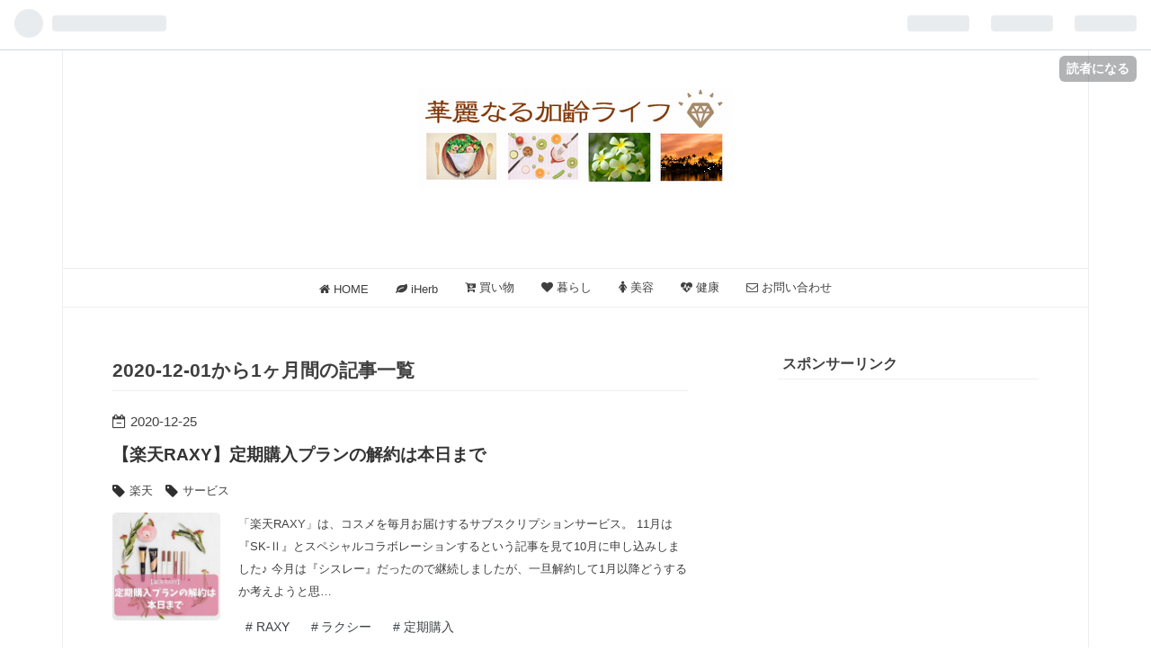

--- FILE ---
content_type: text/html; charset=utf-8
request_url: https://www.fruitfuldays2017.com/archive/2020/12
body_size: 21409
content:
<!DOCTYPE html>
<html
  lang="ja"

data-admin-domain="//blog.hatena.ne.jp"
data-admin-origin="https://blog.hatena.ne.jp"
data-author="happygolucky8011"
data-avail-langs="ja en"
data-blog="happygolucky8011.hatenablog.com"
data-blog-host="happygolucky8011.hatenablog.com"
data-blog-is-public="1"
data-blog-name="華麗なる加齢ライフ"
data-blog-owner="happygolucky8011"
data-blog-show-ads=""
data-blog-show-sleeping-ads=""
data-blog-uri="https://www.fruitfuldays2017.com/"
data-blog-uuid="8599973812307164478"
data-blogs-uri-base="https://www.fruitfuldays2017.com"
data-brand="pro"
data-data-layer="{&quot;hatenablog&quot;:{&quot;admin&quot;:{},&quot;analytics&quot;:{&quot;brand_property_id&quot;:&quot;&quot;,&quot;measurement_id&quot;:&quot;G-B15SVYHVJN&quot;,&quot;non_sampling_property_id&quot;:&quot;&quot;,&quot;property_id&quot;:&quot;&quot;,&quot;separated_property_id&quot;:&quot;UA-29716941-24&quot;},&quot;blog&quot;:{&quot;blog_id&quot;:&quot;8599973812307164478&quot;,&quot;content_seems_japanese&quot;:&quot;true&quot;,&quot;disable_ads&quot;:&quot;custom_domain&quot;,&quot;enable_ads&quot;:&quot;false&quot;,&quot;enable_keyword_link&quot;:&quot;false&quot;,&quot;entry_show_footer_related_entries&quot;:&quot;false&quot;,&quot;force_pc_view&quot;:&quot;true&quot;,&quot;is_public&quot;:&quot;true&quot;,&quot;is_responsive_view&quot;:&quot;true&quot;,&quot;is_sleeping&quot;:&quot;false&quot;,&quot;lang&quot;:&quot;ja&quot;,&quot;name&quot;:&quot;\u83ef\u9e97\u306a\u308b\u52a0\u9f62\u30e9\u30a4\u30d5&quot;,&quot;owner_name&quot;:&quot;happygolucky8011&quot;,&quot;uri&quot;:&quot;https://www.fruitfuldays2017.com/&quot;},&quot;brand&quot;:&quot;pro&quot;,&quot;page_id&quot;:&quot;archive&quot;,&quot;permalink_entry&quot;:null,&quot;pro&quot;:&quot;pro&quot;,&quot;router_type&quot;:&quot;blogs&quot;}}"
data-device="pc"
data-dont-recommend-pro="false"
data-global-domain="https://hatena.blog"
data-globalheader-color="b"
data-globalheader-type="pc"
data-has-touch-view="1"
data-help-url="https://help.hatenablog.com"
data-no-suggest-touch-view="1"
data-page="archive"
data-parts-domain="https://hatenablog-parts.com"
data-plus-available="1"
data-pro="true"
data-router-type="blogs"
data-sentry-dsn="https://03a33e4781a24cf2885099fed222b56d@sentry.io/1195218"
data-sentry-environment="production"
data-sentry-sample-rate="0.1"
data-static-domain="https://cdn.blog.st-hatena.com"
data-version="6d1f168243fdc977f4a5ebb79e76af"



  itemscope
  itemtype="http://schema.org/Blog"


  data-initial-state="{}"

  >
  <head prefix="og: http://ogp.me/ns# fb: http://ogp.me/ns/fb#">

  

  
  <meta name="viewport" content="width=device-width, initial-scale=1.0" />


  


  

  <meta name="robots" content="max-image-preview:large" />


  <meta charset="utf-8"/>
  <meta http-equiv="X-UA-Compatible" content="IE=7; IE=9; IE=10; IE=11" />
  <title>2020-12-01から1ヶ月間の記事一覧 - 華麗なる加齢ライフ</title>

  
  <link rel="canonical" href="https://www.fruitfuldays2017.com/archive/2020/12"/>



  

<meta itemprop="name" content="2020-12-01から1ヶ月間の記事一覧 - 華麗なる加齢ライフ"/>

  <meta itemprop="image" content="https://cdn.blog.st-hatena.com/images/theme/og-image-1500.png"/>


  <meta property="og:title" content="2020-12-01から1ヶ月間の記事一覧 - 華麗なる加齢ライフ"/>
<meta property="og:type" content="blog"/>
  <meta property="og:url" content="https://www.fruitfuldays2017.com/archive/2020/12"/>

  
  
  
  <meta property="og:image" content="https://cdn.blog.st-hatena.com/images/theme/og-image-1500.png"/>

<meta property="og:image:alt" content="2020-12-01から1ヶ月間の記事一覧 - 華麗なる加齢ライフ"/>
  <meta property="og:description" content="身体や心のメンテナンスがとても大切なアラフィフ世代。いつもキレイで元気にいられるための色々なグッズやネタをお伝えします♪&lt;a href=&quot;https://happyessence2016.com/profile&quot; rel=&quot;noopener&quot; target=&quot;_blank&quot;&gt;他ブログ、SNS、紹介コードなど&lt;/a&gt;" />
<meta property="og:site_name" content="華麗なる加齢ライフ"/>

    <meta name="twitter:card" content="summary" />  <meta name="twitter:title" content="2020-12-01から1ヶ月間の記事一覧 - 華麗なる加齢ライフ" />  <meta name="twitter:description" content="身体や心のメンテナンスがとても大切なアラフィフ世代。いつもキレイで元気にいられるための色々なグッズやネタをお伝えします♪&lt;a href=&quot;https://happyessence2016.com/profile&quot; rel=&quot;noopener&quot; target=&quot;_blank&quot;&gt;他ブログ、SNS、紹介コードなど&lt;/a&gt;" />  <meta name="twitter:app:name:iphone" content="はてなブログアプリ" />
  <meta name="twitter:app:id:iphone" content="583299321" />
  <meta name="twitter:app:url:iphone" content="hatenablog:///open?uri=https%3A%2F%2Fwww.fruitfuldays2017.com%2Farchive%2F2020%2F12" />  <meta name="twitter:site" content="@happygolucky801" />
  
    <meta name="google-site-verification" content="-1phsaiQ24Okf-Tu0cUUBE1ox4e2qwPZax_zW6fIB7A" />
    <meta name="keywords" content="はてな,Amazon,楽天,LOHACO,KAT-TUN" />
    <meta name="msvalidate.01" content="8559F2979EFD3A45C4A29D521CAAE343" />


  
<script
  id="embed-gtm-data-layer-loader"
  data-data-layer-page-specific=""
>
(function() {
  function loadDataLayer(elem, attrName) {
    if (!elem) { return {}; }
    var json = elem.getAttribute(attrName);
    if (!json) { return {}; }
    return JSON.parse(json);
  }

  var globalVariables = loadDataLayer(
    document.documentElement,
    'data-data-layer'
  );
  var pageSpecificVariables = loadDataLayer(
    document.getElementById('embed-gtm-data-layer-loader'),
    'data-data-layer-page-specific'
  );

  var variables = [globalVariables, pageSpecificVariables];

  if (!window.dataLayer) {
    window.dataLayer = [];
  }

  for (var i = 0; i < variables.length; i++) {
    window.dataLayer.push(variables[i]);
  }
})();
</script>

<!-- Google Tag Manager -->
<script>(function(w,d,s,l,i){w[l]=w[l]||[];w[l].push({'gtm.start':
new Date().getTime(),event:'gtm.js'});var f=d.getElementsByTagName(s)[0],
j=d.createElement(s),dl=l!='dataLayer'?'&l='+l:'';j.async=true;j.src=
'https://www.googletagmanager.com/gtm.js?id='+i+dl;f.parentNode.insertBefore(j,f);
})(window,document,'script','dataLayer','GTM-P4CXTW');</script>
<!-- End Google Tag Manager -->











  <link rel="shortcut icon" href="https://www.fruitfuldays2017.com/icon/favicon">
<link rel="apple-touch-icon" href="https://www.fruitfuldays2017.com/icon/touch">
<link rel="icon" sizes="192x192" href="https://www.fruitfuldays2017.com/icon/link">

  

<link rel="alternate" type="application/atom+xml" title="Atom" href="https://www.fruitfuldays2017.com/feed"/>
<link rel="alternate" type="application/rss+xml" title="RSS2.0" href="https://www.fruitfuldays2017.com/rss"/>

  
  
  <link rel="author" href="http://www.hatena.ne.jp/happygolucky8011/">


  

  
      <link rel="preload" href="https://cdn-ak.f.st-hatena.com/images/fotolife/h/happygolucky8011/20180511/20180511222855.png" as="image"/>
      <link rel="preload" href="https://cdn.image.st-hatena.com/image/scale/704d18edbd6a388c2d1ca707090373f8afd5f9d2/backend=imagemagick;height=500;quality=80;version=1;width=500/https%3A%2F%2Fcdn-ak.f.st-hatena.com%2Fimages%2Ffotolife%2Fh%2Fhappygolucky8011%2F20201225%2F20201225233038.jpg" as="image"/>


  
    
<link rel="stylesheet" type="text/css" href="https://cdn.blog.st-hatena.com/css/blog.css?version=6d1f168243fdc977f4a5ebb79e76af"/>

    
  <link rel="stylesheet" type="text/css" href="https://usercss.blog.st-hatena.com/blog_style/8599973812307164478/0eb906e364bdeb17a8de4bc6f8001e563ca7b660"/>
  
  

  

  
<script> </script>

  
<style>
  div#google_afc_user,
  div.google-afc-user-container,
  div.google_afc_image,
  div.google_afc_blocklink {
      display: block !important;
  }
</style>


  

  

  <link rel="stylesheet" href="https://maxcdn.bootstrapcdn.com/font-awesome/4.4.0/css/font-awesome.min.css">

<script async src="//pagead2.googlesyndication.com/pagead/js/adsbygoogle.js"></script>
<script>
     (adsbygoogle = window.adsbygoogle || []).push({
          google_ad_client: "ca-pub-3250285947950297",
          enable_page_level_ads: true
     });
</script>

<meta name="viewport" content="width=device-width, maximum-scale=1.0, minimum-scale=0.5,user-scalable=yes,initial-scale=1.0" />

<script type="text/javascript" language="javascript">
    var vc_pid = "885716295";
</script><script type="text/javascript" src="//aml.valuecommerce.com/vcdal.js" async></script>

<meta name="p:domain_verify" content="8aa6c34b8e8b1320f3d619f790410087"/>

  

</head>

  <body class="page-archive header-image-only enable-top-editarea enable-bottom-editarea globalheader-ng-enabled">
    

<div id="globalheader-container"
  data-brand="hatenablog"
  
  >
  <iframe id="globalheader" height="37" frameborder="0" allowTransparency="true"></iframe>
</div>


  
  
  
    <nav class="
      blog-controlls
      
    ">
      <div class="blog-controlls-blog-icon">
        <a href="https://www.fruitfuldays2017.com/">
          <img src="https://cdn.image.st-hatena.com/image/square/a35c60d5fd06d8d2399d07f7aae075d6696c6202/backend=imagemagick;height=128;version=1;width=128/https%3A%2F%2Fcdn.user.blog.st-hatena.com%2Fcustom_blog_icon%2F144546649%2F1514246203779633" alt="華麗なる加齢ライフ"/>
        </a>
      </div>
      <div class="blog-controlls-title">
        <a href="https://www.fruitfuldays2017.com/">華麗なる加齢ライフ</a>
      </div>
      <a href="https://blog.hatena.ne.jp/happygolucky8011/happygolucky8011.hatenablog.com/subscribe?utm_campaign=subscribe_blog&amp;utm_medium=button&amp;utm_source=blogs_topright_button" class="blog-controlls-subscribe-btn test-blog-header-controlls-subscribe">
        読者になる
      </a>
    </nav>
  

  <div id="container">
    <div id="container-inner">
      <header id="blog-title" data-brand="hatenablog">
  <div id="blog-title-inner" style="background-image: url('https://cdn-ak.f.st-hatena.com/images/fotolife/h/happygolucky8011/20180511/20180511222855.png'); background-position: center 0px;">
    <div id="blog-title-content">
      <h1 id="title"><a href="https://www.fruitfuldays2017.com/">華麗なる加齢ライフ</a></h1>
      
        <h2 id="blog-description">身体や心のメンテナンスがとても大切なアラフィフ世代。いつもキレイで元気にいられるための色々なグッズやネタをお伝えします♪&lt;a href=&quot;https://happyessence2016.com/profile&quot; rel=&quot;noopener&quot; target=&quot;_blank&quot;&gt;他ブログ、SNS、紹介コードなど&lt;/a&gt;</h2>
      
    </div>
  </div>
</header>

      
  <div id="top-editarea">
    <nav id="gnav">
	<div class="gnav-inner" id="menu-scroll">
		<div class="menu"><a href="http://www.fruitfuldays2017.com/"><i class="fa fa-home" aria-hidden="true"></i> HOME</a></div>
    <div class="menu"><a href="http://www.fruitfuldays2017.com/archive/category/iHerb"><i class="fa fa-leaf" aria-hidden="true"></i> iHerb</a></div>
    <div class="menu"><a href="http://www.fruitfuldays2017.com/archive/category/%E5%95%86%E5%93%81%E3%82%AB%E3%83%86%E3%82%B4%E3%83%AA"><i class="fa fa-cart-arrow-down" aria-hidden="true"></i> 買い物</a></div>
    <div class="menu"><a href="http://www.fruitfuldays2017.com/archive/category/%E6%9A%AE%E3%82%89%E3%81%97"><i class="fa fa-heart" aria-hidden="true"></i> 暮らし</a></div>
    <div class="menu"><a href="http://www.fruitfuldays2017.com/archive/category/%E7%BE%8E%E5%AE%B9"><i class="fa fa-female" aria-hidden="true"></i> 美容</a></div>
    <div class="menu"><a href="http://www.fruitfuldays2017.com/archive/category/%E5%81%A5%E5%BA%B7"><i class="fa fa-heartbeat" aria-hidden="true"></i> 健康</a></div>
    <div class="menu"><a href="http://www.fruitfuldays2017.com/contact"><i class="fa fa-envelope-o" aria-hidden="true"></i> お問い合わせ</a></div>
	</div>
</nav>

<style>.hatena-module-category ul li{display:block;padding:8px 0;border:0;list-style-type:none}.hatena-module-category ul li a{display:inline-block;padding:0;text-decoration:none;color:#000;border:none;transition:1s ease}.hatena-module-category ul li.on-border{border-top:1px solid #ddd}ul.hatena-breadcrumb-plus-child1{padding-left:30px}ul.hatena-breadcrumb-plus-child2{padding-left:15px}.hatena-breadcrumb-plus-toggle-button{cursor:pointer}</style>


  </div>


      
        
      
      



<div id="content">
  <div id="content-inner">
    <div id="wrapper">
      <div id="main">
        <div id="main-inner">
          

          



          

          
            <h2 class="archive-heading">
              2020-12-01から1ヶ月間の記事一覧
            </h2>
          

          
            <div class="archive-entries">
              
                
                  <section class="archive-entry test-archive-entry autopagerize_page_element" data-uuid="26006613669947016">
<div class="archive-entry-header">
  <div class="date archive-date">
    <a href="https://www.fruitfuldays2017.com/archive/2020/12/25" rel="nofollow">
      <time datetime="2020-12-25" title="2020-12-25">
        <span class="date-year">2020</span><span class="hyphen">-</span><span class="date-month">12</span><span class="hyphen">-</span><span class="date-day">25</span>
      </time>
    </a>
  </div>

  <h1 class="entry-title">
    <a class="entry-title-link" href="https://www.fruitfuldays2017.com/entry/rakuten-raxy-2012">【楽天RAXY】定期購入プランの解約は本日まで</a>
    
    
  </h1>
</div>


  <div class="categories">
    
      <a href="https://www.fruitfuldays2017.com/archive/category/%E6%A5%BD%E5%A4%A9" class="archive-category-link category-楽天">楽天</a>
    
      <a href="https://www.fruitfuldays2017.com/archive/category/%E6%A5%BD%E5%A4%A9-%E3%82%B5%E3%83%BC%E3%83%93%E3%82%B9" class="archive-category-link category-楽天-サービス">楽天-サービス</a>
    
  </div>


  <a href="https://www.fruitfuldays2017.com/entry/rakuten-raxy-2012" class="entry-thumb-link">
    <div class="entry-thumb" style="background-image: url('https://cdn.image.st-hatena.com/image/scale/704d18edbd6a388c2d1ca707090373f8afd5f9d2/backend=imagemagick;height=500;quality=80;version=1;width=500/https%3A%2F%2Fcdn-ak.f.st-hatena.com%2Fimages%2Ffotolife%2Fh%2Fhappygolucky8011%2F20201225%2F20201225233038.jpg');">
    </div>
  </a>
<div class="archive-entry-body">
  <p class="entry-description">
    
      「楽天RAXY」は、コスメを毎月お届けするサブスクリプションサービス。 11月は『SK-Ⅱ』とスペシャルコラボレーションするという記事を見て10月に申し込みしました♪ 今月は『シスレー』だったので継続しましたが、一旦解約して1月以降どうするか考えようと思…
    
  </p>

  
    <div class="archive-entry-tags-wrapper">
  <div class="archive-entry-tags">
      <span class="archive-entry-tag">
        <a href="https://d.hatena.ne.jp/keyword/RAXY" class="archive-entry-tag-link">
          
          
          <span class="archive-entry-tag-icon">#</span><span class="archive-entry-tag-label">RAXY</span>
        </a>
      </span>
    
      <span class="archive-entry-tag">
        <a href="https://d.hatena.ne.jp/keyword/%E3%83%A9%E3%82%AF%E3%82%B7%E3%83%BC" class="archive-entry-tag-link">
          
          
          <span class="archive-entry-tag-icon">#</span><span class="archive-entry-tag-label">ラクシー</span>
        </a>
      </span>
    
      <span class="archive-entry-tag">
        <a href="https://d.hatena.ne.jp/keyword/%E5%AE%9A%E6%9C%9F%E8%B3%BC%E5%85%A5" class="archive-entry-tag-link">
          
          
          <span class="archive-entry-tag-icon">#</span><span class="archive-entry-tag-label">定期購入</span>
        </a>
      </span>
      </div>
</div>

  

  <span class="social-buttons">
    
    

    <span
      class="star-container"
      data-hatena-star-container
      data-hatena-star-url="https://www.fruitfuldays2017.com/entry/rakuten-raxy-2012"
      data-hatena-star-title="【楽天RAXY】定期購入プランの解約は本日まで"
      data-hatena-star-variant="profile-icon"
      data-hatena-star-profile-url-template="https://blog.hatena.ne.jp/{username}/"
    ></span>
  </span>
</div>
</section>

                  <section class="archive-entry test-archive-entry autopagerize_page_element" data-uuid="26006613669845197">
<div class="archive-entry-header">
  <div class="date archive-date">
    <a href="https://www.fruitfuldays2017.com/archive/2020/12/25" rel="nofollow">
      <time datetime="2020-12-25" title="2020-12-25">
        <span class="date-year">2020</span><span class="hyphen">-</span><span class="date-month">12</span><span class="hyphen">-</span><span class="date-day">25</span>
      </time>
    </a>
  </div>

  <h1 class="entry-title">
    <a class="entry-title-link" href="https://www.fruitfuldays2017.com/entry/rakuten_room-original2012">【楽天】楽天ROOM（ルーム）ROOMランクアップの条件「オリジナル写真投稿」12月は3枚以上 </a>
    
    
  </h1>
</div>


  <div class="categories">
    
      <a href="https://www.fruitfuldays2017.com/archive/category/%E6%A5%BD%E5%A4%A9" class="archive-category-link category-楽天">楽天</a>
    
      <a href="https://www.fruitfuldays2017.com/archive/category/%E6%A5%BD%E5%A4%A9-%E6%A5%BD%E5%A4%A9ROOM" class="archive-category-link category-楽天-楽天ROOM">楽天-楽天ROOM</a>
    
  </div>


  <a href="https://www.fruitfuldays2017.com/entry/rakuten_room-original2012" class="entry-thumb-link">
    <div class="entry-thumb" style="background-image: url('https://cdn.image.st-hatena.com/image/scale/9e03274cdec6f57b23000a1d2c99ad14799cbe60/backend=imagemagick;height=500;quality=80;version=1;width=500/https%3A%2F%2Fcdn-ak.f.st-hatena.com%2Fimages%2Ffotolife%2Fh%2Fhappygolucky8011%2F20201225%2F20201225174344.jpg');">
    </div>
  </a>
<div class="archive-entry-body">
  <p class="entry-description">
    
      2020年11月1日より、ROOMランクの「オリジナル写真投稿」の条件が変更されました。 www.fruitfuldays2017.com 毎月1日に「ランクアップに必要なオリジナル写真の投稿枚数」が通知されます。 ROOMランクアップの条件「オリジナル写真投稿」枚数 ROOMランクに…
    
  </p>

  
    <div class="archive-entry-tags-wrapper">
  <div class="archive-entry-tags">
      <span class="archive-entry-tag">
        <a href="https://d.hatena.ne.jp/keyword/%E6%A5%BD%E5%A4%A9" class="archive-entry-tag-link">
          
          
          <span class="archive-entry-tag-icon">#</span><span class="archive-entry-tag-label">楽天</span>
        </a>
      </span>
    
      <span class="archive-entry-tag">
        <a href="https://d.hatena.ne.jp/keyword/%E6%A5%BD%E5%A4%A9%E3%83%AB%E3%83%BC%E3%83%A0" class="archive-entry-tag-link">
          
          
          <span class="archive-entry-tag-icon">#</span><span class="archive-entry-tag-label">楽天ルーム</span>
        </a>
      </span>
    
      <span class="archive-entry-tag">
        <a href="https://d.hatena.ne.jp/keyword/%E6%A5%BD%E5%A4%A9ROOM" class="archive-entry-tag-link">
          
          
          <span class="archive-entry-tag-icon">#</span><span class="archive-entry-tag-label">楽天ROOM</span>
        </a>
      </span>
    
      <span class="archive-entry-tag">
        <a href="https://d.hatena.ne.jp/keyword/%E3%82%AA%E3%83%AA%E3%82%B8%E3%83%8A%E3%83%AB%E5%86%99%E7%9C%9F" class="archive-entry-tag-link">
          
          
          <span class="archive-entry-tag-icon">#</span><span class="archive-entry-tag-label">オリジナル写真</span>
        </a>
      </span>
      </div>
</div>

  

  <span class="social-buttons">
    
    

    <span
      class="star-container"
      data-hatena-star-container
      data-hatena-star-url="https://www.fruitfuldays2017.com/entry/rakuten_room-original2012"
      data-hatena-star-title="【楽天】楽天ROOM（ルーム）ROOMランクアップの条件「オリジナル写真投稿」12月は3枚以上 "
      data-hatena-star-variant="profile-icon"
      data-hatena-star-profile-url-template="https://blog.hatena.ne.jp/{username}/"
    ></span>
  </span>
</div>
</section>
              
                
                  <section class="archive-entry test-archive-entry autopagerize_page_element" data-uuid="26006613668245940">
<div class="archive-entry-header">
  <div class="date archive-date">
    <a href="https://www.fruitfuldays2017.com/archive/2020/12/21" rel="nofollow">
      <time datetime="2020-12-21" title="2020-12-21">
        <span class="date-year">2020</span><span class="hyphen">-</span><span class="date-month">12</span><span class="hyphen">-</span><span class="date-day">21</span>
      </time>
    </a>
  </div>

  <h1 class="entry-title">
    <a class="entry-title-link" href="https://www.fruitfuldays2017.com/entry/kouhaku2020-kyokumoku">第71回紅白歌合戦の曲目決定！</a>
    
    
  </h1>
</div>


  <div class="categories">
    
      <a href="https://www.fruitfuldays2017.com/archive/category/%E6%9A%AE%E3%82%89%E3%81%97" class="archive-category-link category-暮らし">暮らし</a>
    
      <a href="https://www.fruitfuldays2017.com/archive/category/%E6%9A%AE%E3%82%89%E3%81%97-%E9%9F%B3%E6%A5%BD" class="archive-category-link category-暮らし-音楽">暮らし-音楽</a>
    
  </div>


  <a href="https://www.fruitfuldays2017.com/entry/kouhaku2020-kyokumoku" class="entry-thumb-link">
    <div class="entry-thumb" style="background-image: url('https://cdn.image.st-hatena.com/image/scale/a441108a62979652c8a8c37b4df2f5cd67102478/backend=imagemagick;height=500;quality=80;version=1;width=500/https%3A%2F%2Fcdn-ak.f.st-hatena.com%2Fimages%2Ffotolife%2Fh%2Fhappygolucky8011%2F20201221%2F20201221231016.jpg');">
    </div>
  </a>
<div class="archive-entry-body">
  <p class="entry-description">
    
      11月中旬に『第70回NHK紅白歌合戦』（後7：30～11：45 総合ほか）の出場歌手が決定しました。 www.fruitfuldays2017.com そして本日は曲目が決定しました！ 曲順は未だ決まっていないので50音順です。（カッコ内は出場回数） 第70回NHK紅白歌合戦 出場歌手・…
    
  </p>

  
    <div class="archive-entry-tags-wrapper">
  <div class="archive-entry-tags">
      <span class="archive-entry-tag">
        <a href="https://d.hatena.ne.jp/keyword/%E7%B4%85%E7%99%BD%E6%AD%8C%E5%90%88%E6%88%A6" class="archive-entry-tag-link">
          
          
          <span class="archive-entry-tag-icon">#</span><span class="archive-entry-tag-label">紅白歌合戦</span>
        </a>
      </span>
    
      <span class="archive-entry-tag">
        <a href="https://d.hatena.ne.jp/keyword/%E7%B4%85%E7%99%BD" class="archive-entry-tag-link">
          
          
          <span class="archive-entry-tag-icon">#</span><span class="archive-entry-tag-label">紅白</span>
        </a>
      </span>
    
      <span class="archive-entry-tag">
        <a href="https://d.hatena.ne.jp/keyword/NHK%E7%B4%85%E7%99%BD%E6%AD%8C%E5%90%88%E6%88%A6" class="archive-entry-tag-link">
          
          
          <span class="archive-entry-tag-icon">#</span><span class="archive-entry-tag-label">NHK紅白歌合戦</span>
        </a>
      </span>
      </div>
</div>

  

  <span class="social-buttons">
    
    

    <span
      class="star-container"
      data-hatena-star-container
      data-hatena-star-url="https://www.fruitfuldays2017.com/entry/kouhaku2020-kyokumoku"
      data-hatena-star-title="第71回紅白歌合戦の曲目決定！"
      data-hatena-star-variant="profile-icon"
      data-hatena-star-profile-url-template="https://blog.hatena.ne.jp/{username}/"
    ></span>
  </span>
</div>
</section>
              
                
                  <section class="archive-entry test-archive-entry autopagerize_page_element" data-uuid="26006613667593719">
<div class="archive-entry-header">
  <div class="date archive-date">
    <a href="https://www.fruitfuldays2017.com/archive/2020/12/20" rel="nofollow">
      <time datetime="2020-12-20" title="2020-12-20">
        <span class="date-year">2020</span><span class="hyphen">-</span><span class="date-month">12</span><span class="hyphen">-</span><span class="date-day">20</span>
      </time>
    </a>
  </div>

  <h1 class="entry-title">
    <a class="entry-title-link" href="https://www.fruitfuldays2017.com/entry/shu-ichi-majisuka201220">【シューイチ】最新！冬家電～マリオカート、シャープ加湿器～</a>
    
    
  </h1>
</div>


  <div class="categories">
    
      <a href="https://www.fruitfuldays2017.com/archive/category/%E6%9A%AE%E3%82%89%E3%81%97" class="archive-category-link category-暮らし">暮らし</a>
    
      <a href="https://www.fruitfuldays2017.com/archive/category/%E6%9A%AE%E3%82%89%E3%81%97-%E3%83%A1%E3%83%87%E3%82%A3%E3%82%A2%E3%81%A7%E7%B4%B9%E4%BB%8B%E3%81%95%E3%82%8C%E3%81%9F%E3%82%82%E3%81%AE" class="archive-category-link category-暮らし-メディアで紹介されたもの">暮らし-メディアで紹介されたもの</a>
    
  </div>


  <a href="https://www.fruitfuldays2017.com/entry/shu-ichi-majisuka201220" class="entry-thumb-link">
    <div class="entry-thumb" style="background-image: url('https://cdn.image.st-hatena.com/image/scale/9eedd7d66978d5c9c1d986f062cd76d2f4b172fa/backend=imagemagick;height=500;quality=80;version=1;width=500/https%3A%2F%2Fcdn-ak.f.st-hatena.com%2Fimages%2Ffotolife%2Fh%2Fhappygolucky8011%2F20201220%2F20201220132447.jpg');">
    </div>
  </a>
<div class="archive-entry-body">
  <p class="entry-description">
    
      12月20日（日）の「まじっすか」のテーマは”冬のまじっすか家電” 冬のまじっすか家電 BEST5 第5位 Nreal Light～スマートグラス～ 第4位 EVERING(エブリング)～リングが財布に!?最新スマートリング～ 第3位 WYPE～1台で3役！最新掃除機～ 第2位 SHARP（シャ…
    
  </p>

  
    <div class="archive-entry-tags-wrapper">
  <div class="archive-entry-tags">
      <span class="archive-entry-tag">
        <a href="https://d.hatena.ne.jp/keyword/%E3%82%B7%E3%83%A5%E3%83%BC%E3%82%A4%E3%83%81" class="archive-entry-tag-link">
          
          
          <span class="archive-entry-tag-icon">#</span><span class="archive-entry-tag-label">シューイチ</span>
        </a>
      </span>
    
      <span class="archive-entry-tag">
        <a href="https://d.hatena.ne.jp/keyword/%E3%81%BE%E3%81%98%E3%81%A3%E3%81%99%E3%81%8B" class="archive-entry-tag-link">
          
          
          <span class="archive-entry-tag-icon">#</span><span class="archive-entry-tag-label">まじっすか</span>
        </a>
      </span>
    
      <span class="archive-entry-tag">
        <a href="https://d.hatena.ne.jp/keyword/%E3%82%B7%E3%83%A3%E3%83%BC%E3%83%97" class="archive-entry-tag-link">
          
          
          <span class="archive-entry-tag-icon">#</span><span class="archive-entry-tag-label">シャープ</span>
        </a>
      </span>
    
      <span class="archive-entry-tag">
        <a href="https://d.hatena.ne.jp/keyword/%E5%8A%A0%E6%B9%BF%E5%99%A8" class="archive-entry-tag-link">
          
          
          <span class="archive-entry-tag-icon">#</span><span class="archive-entry-tag-label">加湿器</span>
        </a>
      </span>
    
      <span class="archive-entry-tag">
        <a href="https://d.hatena.ne.jp/keyword/%E3%83%9E%E3%83%AA%E3%82%AA%E3%82%AB%E3%83%BC%E3%83%88" class="archive-entry-tag-link">
          
          
          <span class="archive-entry-tag-icon">#</span><span class="archive-entry-tag-label">マリオカート</span>
        </a>
      </span>
      </div>
</div>

  

  <span class="social-buttons">
    
    

    <span
      class="star-container"
      data-hatena-star-container
      data-hatena-star-url="https://www.fruitfuldays2017.com/entry/shu-ichi-majisuka201220"
      data-hatena-star-title="【シューイチ】最新！冬家電～マリオカート、シャープ加湿器～"
      data-hatena-star-variant="profile-icon"
      data-hatena-star-profile-url-template="https://blog.hatena.ne.jp/{username}/"
    ></span>
  </span>
</div>
</section>

                  <section class="archive-entry test-archive-entry autopagerize_page_element" data-uuid="26006613667565065">
<div class="archive-entry-header">
  <div class="date archive-date">
    <a href="https://www.fruitfuldays2017.com/archive/2020/12/20" rel="nofollow">
      <time datetime="2020-12-20" title="2020-12-20">
        <span class="date-year">2020</span><span class="hyphen">-</span><span class="date-month">12</span><span class="hyphen">-</span><span class="date-day">20</span>
      </time>
    </a>
  </div>

  <h1 class="entry-title">
    <a class="entry-title-link" href="https://www.fruitfuldays2017.com/entry/gacchiri201220">【がっちりマンデー】儲かる！「地元調味料」～雪塩、レモスコ、かんずり～</a>
    
    
  </h1>
</div>


  <div class="categories">
    
      <a href="https://www.fruitfuldays2017.com/archive/category/%E6%9A%AE%E3%82%89%E3%81%97" class="archive-category-link category-暮らし">暮らし</a>
    
      <a href="https://www.fruitfuldays2017.com/archive/category/%E6%9A%AE%E3%82%89%E3%81%97-%E3%83%A1%E3%83%87%E3%82%A3%E3%82%A2%E3%81%A7%E7%B4%B9%E4%BB%8B%E3%81%95%E3%82%8C%E3%81%9F%E3%82%82%E3%81%AE" class="archive-category-link category-暮らし-メディアで紹介されたもの">暮らし-メディアで紹介されたもの</a>
    
  </div>


  <a href="https://www.fruitfuldays2017.com/entry/gacchiri201220" class="entry-thumb-link">
    <div class="entry-thumb" style="background-image: url('https://cdn.image.st-hatena.com/image/scale/71a16dd80484d341365d59dddba7fba5b1f5a5d0/backend=imagemagick;height=500;quality=80;version=1;width=500/https%3A%2F%2Fcdn-ak.f.st-hatena.com%2Fimages%2Ffotolife%2Fh%2Fhappygolucky8011%2F20201220%2F20201220104521.jpg');">
    </div>
  </a>
<div class="archive-entry-body">
  <p class="entry-description">
    
      12月20 日（日）の『がっちりマンデー』は 「儲かる地元調味料」を大特集。 おうちででご飯を作る機会が増えて、たまには変わった味を楽しみたい…と、レアでおいしい調味料をお取り寄せする人が増えています。 儲かる「地元調味料」 「雪塩」～南の島で生ま…
    
  </p>

  
    <div class="archive-entry-tags-wrapper">
  <div class="archive-entry-tags">
      <span class="archive-entry-tag">
        <a href="https://d.hatena.ne.jp/keyword/%E3%81%8C%E3%81%A3%E3%81%A1%E3%82%8A%E3%83%9E%E3%83%B3%E3%83%87%E3%83%BC" class="archive-entry-tag-link">
          
          
          <span class="archive-entry-tag-icon">#</span><span class="archive-entry-tag-label">がっちりマンデー</span>
        </a>
      </span>
    
      <span class="archive-entry-tag">
        <a href="https://d.hatena.ne.jp/keyword/%E9%9B%AA%E5%A1%A9" class="archive-entry-tag-link">
          
          
          <span class="archive-entry-tag-icon">#</span><span class="archive-entry-tag-label">雪塩</span>
        </a>
      </span>
    
      <span class="archive-entry-tag">
        <a href="https://d.hatena.ne.jp/keyword/%E3%83%AC%E3%83%A2%E3%82%B9%E3%82%B3" class="archive-entry-tag-link">
          
          
          <span class="archive-entry-tag-icon">#</span><span class="archive-entry-tag-label">レモスコ</span>
        </a>
      </span>
    
      <span class="archive-entry-tag">
        <a href="https://d.hatena.ne.jp/keyword/%E3%81%8B%E3%82%93%E3%81%9A%E3%82%8A" class="archive-entry-tag-link">
          
          
          <span class="archive-entry-tag-icon">#</span><span class="archive-entry-tag-label">かんずり</span>
        </a>
      </span>
      </div>
</div>

  

  <span class="social-buttons">
    
    

    <span
      class="star-container"
      data-hatena-star-container
      data-hatena-star-url="https://www.fruitfuldays2017.com/entry/gacchiri201220"
      data-hatena-star-title="【がっちりマンデー】儲かる！「地元調味料」～雪塩、レモスコ、かんずり～"
      data-hatena-star-variant="profile-icon"
      data-hatena-star-profile-url-template="https://blog.hatena.ne.jp/{username}/"
    ></span>
  </span>
</div>
</section>
              
                
                  <section class="archive-entry test-archive-entry autopagerize_page_element" data-uuid="26006613667115328">
<div class="archive-entry-header">
  <div class="date archive-date">
    <a href="https://www.fruitfuldays2017.com/archive/2020/12/19" rel="nofollow">
      <time datetime="2020-12-19" title="2020-12-19">
        <span class="date-year">2020</span><span class="hyphen">-</span><span class="date-month">12</span><span class="hyphen">-</span><span class="date-day">19</span>
      </time>
    </a>
  </div>

  <h1 class="entry-title">
    <a class="entry-title-link" href="https://www.fruitfuldays2017.com/entry/saturday-plus-humidifier">【サタプラ】加湿器 ベスト5～ドウシシャ、エレス～</a>
    
    
  </h1>
</div>


  <div class="categories">
    
      <a href="https://www.fruitfuldays2017.com/archive/category/%E6%9A%AE%E3%82%89%E3%81%97" class="archive-category-link category-暮らし">暮らし</a>
    
      <a href="https://www.fruitfuldays2017.com/archive/category/%E6%9A%AE%E3%82%89%E3%81%97-%E3%83%A1%E3%83%87%E3%82%A3%E3%82%A2%E3%81%A7%E7%B4%B9%E4%BB%8B%E3%81%95%E3%82%8C%E3%81%9F%E3%82%82%E3%81%AE" class="archive-category-link category-暮らし-メディアで紹介されたもの">暮らし-メディアで紹介されたもの</a>
    
  </div>


  <a href="https://www.fruitfuldays2017.com/entry/saturday-plus-humidifier" class="entry-thumb-link">
    <div class="entry-thumb" style="background-image: url('https://cdn.image.st-hatena.com/image/scale/f7ed0f4bdccbeb666c5f594b05e50a5a9fcbb609/backend=imagemagick;height=500;quality=80;version=1;width=500/https%3A%2F%2Fcdn-ak.f.st-hatena.com%2Fimages%2Ffotolife%2Fh%2Fhappygolucky8011%2F20201219%2F20201219091416.jpg');">
    </div>
  </a>
<div class="archive-entry-body">
  <p class="entry-description">
    
      12月19日「サタプラ」の特集は”加湿器”。 チェックポイント ①加湿パワー②加湿スピード③スタミナ④お手入れのしやすさ⑤付加価値 おすすめ加湿器 ベスト5 第5位 BRUNO(ブルーノ) アロマ加湿器 POT MIST 第4位 アイリスオーヤマ 上給水 超音波式加湿器 第3位 山…
    
  </p>

  
    <div class="archive-entry-tags-wrapper">
  <div class="archive-entry-tags">
      <span class="archive-entry-tag">
        <a href="https://d.hatena.ne.jp/keyword/%E3%83%89%E3%82%A6%E3%82%B7%E3%82%B7%E3%83%A3" class="archive-entry-tag-link">
          
          
          <span class="archive-entry-tag-icon">#</span><span class="archive-entry-tag-label">ドウシシャ</span>
        </a>
      </span>
    
      <span class="archive-entry-tag">
        <a href="https://d.hatena.ne.jp/keyword/%E3%82%A8%E3%83%AC%E3%82%B9" class="archive-entry-tag-link">
          
          
          <span class="archive-entry-tag-icon">#</span><span class="archive-entry-tag-label">エレス</span>
        </a>
      </span>
    
      <span class="archive-entry-tag">
        <a href="https://d.hatena.ne.jp/keyword/%E5%B1%B1%E5%96%84" class="archive-entry-tag-link">
          
          
          <span class="archive-entry-tag-icon">#</span><span class="archive-entry-tag-label">山善</span>
        </a>
      </span>
    
      <span class="archive-entry-tag">
        <a href="https://d.hatena.ne.jp/keyword/%E3%82%A2%E3%82%A4%E3%83%AA%E3%82%B9%E3%82%AA%E3%83%BC%E3%83%A4%E3%83%9E" class="archive-entry-tag-link">
          
          
          <span class="archive-entry-tag-icon">#</span><span class="archive-entry-tag-label">アイリスオーヤマ</span>
        </a>
      </span>
    
      <span class="archive-entry-tag">
        <a href="https://d.hatena.ne.jp/keyword/BRUNO" class="archive-entry-tag-link">
          
          
          <span class="archive-entry-tag-icon">#</span><span class="archive-entry-tag-label">BRUNO</span>
        </a>
      </span>
    
      <span class="archive-entry-tag">
        <a href="https://d.hatena.ne.jp/keyword/%E3%83%96%E3%83%AB%E3%83%BC%E3%83%8E" class="archive-entry-tag-link">
          
          
          <span class="archive-entry-tag-icon">#</span><span class="archive-entry-tag-label">ブルーノ</span>
        </a>
      </span>
    
      <span class="archive-entry-tag">
        <a href="https://d.hatena.ne.jp/keyword/%E3%82%B5%E3%82%BF%E3%83%97%E3%83%A9" class="archive-entry-tag-link">
          
          
          <span class="archive-entry-tag-icon">#</span><span class="archive-entry-tag-label">サタプラ</span>
        </a>
      </span>
    
      <span class="archive-entry-tag">
        <a href="https://d.hatena.ne.jp/keyword/%E3%82%B5%E3%82%BF%E3%83%87%E3%83%BC%E3%83%97%E3%83%A9%E3%82%B9" class="archive-entry-tag-link">
          
          
          <span class="archive-entry-tag-icon">#</span><span class="archive-entry-tag-label">サタデープラス</span>
        </a>
      </span>
      </div>
</div>

  

  <span class="social-buttons">
    
    

    <span
      class="star-container"
      data-hatena-star-container
      data-hatena-star-url="https://www.fruitfuldays2017.com/entry/saturday-plus-humidifier"
      data-hatena-star-title="【サタプラ】加湿器 ベスト5～ドウシシャ、エレス～"
      data-hatena-star-variant="profile-icon"
      data-hatena-star-profile-url-template="https://blog.hatena.ne.jp/{username}/"
    ></span>
  </span>
</div>
</section>
              
                
                  <section class="archive-entry test-archive-entry autopagerize_page_element" data-uuid="26006613666815842">
<div class="archive-entry-header">
  <div class="date archive-date">
    <a href="https://www.fruitfuldays2017.com/archive/2020/12/18" rel="nofollow">
      <time datetime="2020-12-18" title="2020-12-18">
        <span class="date-year">2020</span><span class="hyphen">-</span><span class="date-month">12</span><span class="hyphen">-</span><span class="date-day">18</span>
      </time>
    </a>
  </div>

  <h1 class="entry-title">
    <a class="entry-title-link" href="https://www.fruitfuldays2017.com/entry/hirunan201218">【ヒルナンデス】この冬ほしい人気グッズ～プランクパッド、スマートフラフープ～</a>
    
    
  </h1>
</div>


  <div class="categories">
    
      <a href="https://www.fruitfuldays2017.com/archive/category/%E6%9A%AE%E3%82%89%E3%81%97" class="archive-category-link category-暮らし">暮らし</a>
    
      <a href="https://www.fruitfuldays2017.com/archive/category/%E6%9A%AE%E3%82%89%E3%81%97-%E3%83%A1%E3%83%87%E3%82%A3%E3%82%A2%E3%81%A7%E7%B4%B9%E4%BB%8B%E3%81%95%E3%82%8C%E3%81%9F%E3%82%82%E3%81%AE" class="archive-category-link category-暮らし-メディアで紹介されたもの">暮らし-メディアで紹介されたもの</a>
    
  </div>


  <a href="https://www.fruitfuldays2017.com/entry/hirunan201218" class="entry-thumb-link">
    <div class="entry-thumb" style="background-image: url('https://cdn.image.st-hatena.com/image/scale/7b7bd2e386de9a1abd8e1c2b6da95b44e219945a/backend=imagemagick;height=500;quality=80;version=1;width=500/https%3A%2F%2Fcdn-ak.f.st-hatena.com%2Fimages%2Ffotolife%2Fh%2Fhappygolucky8011%2F20201218%2F20201218172812.jpg');">
    </div>
  </a>
<div class="archive-entry-body">
  <p class="entry-description">
    
      12月18日(金)の「ヒルナンデス」は”この冬ほしい人気グッズ”。 この冬ほしい人気グッズ 一人用こたつ USB クリアホットアイマスク 足が出せるロングカバー マジッククリスマスツリー ねんどでつくるクリスマスランタン グーディガッシャー ル・プリエ スクワ…
    
  </p>

  
    <div class="archive-entry-tags-wrapper">
  <div class="archive-entry-tags">
      <span class="archive-entry-tag">
        <a href="https://d.hatena.ne.jp/keyword/%E3%83%92%E3%83%AB%E3%83%8A%E3%83%B3%E3%83%87%E3%82%B9" class="archive-entry-tag-link">
          
          
          <span class="archive-entry-tag-icon">#</span><span class="archive-entry-tag-label">ヒルナンデス</span>
        </a>
      </span>
    
      <span class="archive-entry-tag">
        <a href="https://d.hatena.ne.jp/keyword/%E3%82%B0%E3%83%BC%E3%83%87%E3%82%A3%E3%82%AC%E3%83%83%E3%82%B7%E3%83%A3%E3%83%BC" class="archive-entry-tag-link">
          
          
          <span class="archive-entry-tag-icon">#</span><span class="archive-entry-tag-label">グーディガッシャー</span>
        </a>
      </span>
    
      <span class="archive-entry-tag">
        <a href="https://d.hatena.ne.jp/keyword/%E3%83%97%E3%83%A9%E3%83%B3%E3%82%AF%E3%83%91%E3%83%83%E3%83%89" class="archive-entry-tag-link">
          
          
          <span class="archive-entry-tag-icon">#</span><span class="archive-entry-tag-label">プランクパッド</span>
        </a>
      </span>
    
      <span class="archive-entry-tag">
        <a href="https://d.hatena.ne.jp/keyword/%E3%82%B9%E3%83%9E%E3%83%BC%E3%83%88%E3%83%95%E3%83%A9%E3%83%95%E3%83%BC%E3%83%97" class="archive-entry-tag-link">
          
          
          <span class="archive-entry-tag-icon">#</span><span class="archive-entry-tag-label">スマートフラフープ</span>
        </a>
      </span>
      </div>
</div>

  

  <span class="social-buttons">
    
    

    <span
      class="star-container"
      data-hatena-star-container
      data-hatena-star-url="https://www.fruitfuldays2017.com/entry/hirunan201218"
      data-hatena-star-title="【ヒルナンデス】この冬ほしい人気グッズ～プランクパッド、スマートフラフープ～"
      data-hatena-star-variant="profile-icon"
      data-hatena-star-profile-url-template="https://blog.hatena.ne.jp/{username}/"
    ></span>
  </span>
</div>
</section>
              
                
                  <section class="archive-entry test-archive-entry autopagerize_page_element" data-uuid="26006613666442039">
<div class="archive-entry-header">
  <div class="date archive-date">
    <a href="https://www.fruitfuldays2017.com/archive/2020/12/17" rel="nofollow">
      <time datetime="2020-12-17" title="2020-12-17">
        <span class="date-year">2020</span><span class="hyphen">-</span><span class="date-month">12</span><span class="hyphen">-</span><span class="date-day">17</span>
      </time>
    </a>
  </div>

  <h1 class="entry-title">
    <a class="entry-title-link" href="https://www.fruitfuldays2017.com/entry/nippondrill-best30">【林修のニッポンドリル】ボイストレーナー100人が選ぶ「歌がうまい国宝級歌姫」ベスト15</a>
    
    
  </h1>
</div>


  <div class="categories">
    
      <a href="https://www.fruitfuldays2017.com/archive/category/%E6%9A%AE%E3%82%89%E3%81%97" class="archive-category-link category-暮らし">暮らし</a>
    
      <a href="https://www.fruitfuldays2017.com/archive/category/%E6%9A%AE%E3%82%89%E3%81%97-%E9%9F%B3%E6%A5%BD" class="archive-category-link category-暮らし-音楽">暮らし-音楽</a>
    
  </div>


  <a href="https://www.fruitfuldays2017.com/entry/nippondrill-best30" class="entry-thumb-link">
    <div class="entry-thumb" style="background-image: url('https://cdn.image.st-hatena.com/image/scale/961a39c44c25ef97c1852aaee680c2f7ea59cd76/backend=imagemagick;height=500;quality=80;version=1;width=500/https%3A%2F%2Fcdn-ak.f.st-hatena.com%2Fimages%2Ffotolife%2Fh%2Fhappygolucky8011%2F20201217%2F20201217174545.jpg');">
    </div>
  </a>
<div class="archive-entry-body">
  <p class="entry-description">
    
      12月16日(水)の『林修のニッポンドリル』 絶対音感を持つボイストレーナー100人が厳選した「本当に歌がうまい国宝級歌姫」ベスト15をご紹介します。 歌がうまい歌姫ベスト15 第15位 ＡＩ 第14位 aiko 第13位 本田美奈子 第12位 安室奈美恵 第11位 大黒摩季 …
    
  </p>

  
    <div class="archive-entry-tags-wrapper">
  <div class="archive-entry-tags">
      <span class="archive-entry-tag">
        <a href="https://d.hatena.ne.jp/keyword/MISIA" class="archive-entry-tag-link">
          
          
          <span class="archive-entry-tag-icon">#</span><span class="archive-entry-tag-label">MISIA</span>
        </a>
      </span>
    
      <span class="archive-entry-tag">
        <a href="https://d.hatena.ne.jp/keyword/%E5%AE%87%E5%A4%9A%E7%94%B0%E3%83%92%E3%82%AB%E3%83%AB" class="archive-entry-tag-link">
          
          
          <span class="archive-entry-tag-icon">#</span><span class="archive-entry-tag-label">宇多田ヒカル</span>
        </a>
      </span>
    
      <span class="archive-entry-tag">
        <a href="https://d.hatena.ne.jp/keyword/%E5%B1%B1%E5%8F%A3%E7%99%BE%E6%81%B5" class="archive-entry-tag-link">
          
          
          <span class="archive-entry-tag-icon">#</span><span class="archive-entry-tag-label">山口百恵</span>
        </a>
      </span>
    
      <span class="archive-entry-tag">
        <a href="https://d.hatena.ne.jp/keyword/Superfly" class="archive-entry-tag-link">
          
          
          <span class="archive-entry-tag-icon">#</span><span class="archive-entry-tag-label">Superfly</span>
        </a>
      </span>
    
      <span class="archive-entry-tag">
        <a href="https://d.hatena.ne.jp/keyword/%E4%B8%AD%E6%A3%AE%E6%98%8E%E8%8F%9C" class="archive-entry-tag-link">
          
          
          <span class="archive-entry-tag-icon">#</span><span class="archive-entry-tag-label">中森明菜</span>
        </a>
      </span>
    
      <span class="archive-entry-tag">
        <a href="https://d.hatena.ne.jp/keyword/%E6%A4%8E%E5%90%8D%E6%9E%97%E6%AA%8E" class="archive-entry-tag-link">
          
          
          <span class="archive-entry-tag-icon">#</span><span class="archive-entry-tag-label">椎名林檎</span>
        </a>
      </span>
      </div>
</div>

  

  <span class="social-buttons">
    
    

    <span
      class="star-container"
      data-hatena-star-container
      data-hatena-star-url="https://www.fruitfuldays2017.com/entry/nippondrill-best30"
      data-hatena-star-title="【林修のニッポンドリル】ボイストレーナー100人が選ぶ「歌がうまい国宝級歌姫」ベスト15"
      data-hatena-star-variant="profile-icon"
      data-hatena-star-profile-url-template="https://blog.hatena.ne.jp/{username}/"
    ></span>
  </span>
</div>
</section>
              
                
                  <section class="archive-entry test-archive-entry autopagerize_page_element" data-uuid="26006613666151197">
<div class="archive-entry-header">
  <div class="date archive-date">
    <a href="https://www.fruitfuldays2017.com/archive/2020/12/16" rel="nofollow">
      <time datetime="2020-12-16" title="2020-12-16">
        <span class="date-year">2020</span><span class="hyphen">-</span><span class="date-month">12</span><span class="hyphen">-</span><span class="date-day">16</span>
      </time>
    </a>
  </div>

  <h1 class="entry-title">
    <a class="entry-title-link" href="https://www.fruitfuldays2017.com/entry/honma-best_buy2020">【ホンマでっか!?TV】木村拓哉＆さんま 2020年買って良かったBEST3発表</a>
    
    
  </h1>
</div>


  <div class="categories">
    
      <a href="https://www.fruitfuldays2017.com/archive/category/%E6%9A%AE%E3%82%89%E3%81%97" class="archive-category-link category-暮らし">暮らし</a>
    
      <a href="https://www.fruitfuldays2017.com/archive/category/%E6%9A%AE%E3%82%89%E3%81%97-%E3%83%A1%E3%83%87%E3%82%A3%E3%82%A2%E3%81%A7%E7%B4%B9%E4%BB%8B%E3%81%95%E3%82%8C%E3%81%9F%E3%82%82%E3%81%AE" class="archive-category-link category-暮らし-メディアで紹介されたもの">暮らし-メディアで紹介されたもの</a>
    
  </div>


  <a href="https://www.fruitfuldays2017.com/entry/honma-best_buy2020" class="entry-thumb-link">
    <div class="entry-thumb" style="background-image: url('https://cdn.image.st-hatena.com/image/scale/3004c948aba81e7aed30c1ec04a3edf45a186018/backend=imagemagick;height=500;quality=80;version=1;width=500/https%3A%2F%2Fcdn-ak.f.st-hatena.com%2Fimages%2Ffotolife%2Fh%2Fhappygolucky8011%2F20201216%2F20201216234705.jpg');">
    </div>
  </a>
<div class="archive-entry-body">
  <p class="entry-description">
    
      2020年12月16日（水）「ホンマでっか！？TV」で放映された”木村拓哉＆さんま今年のベストバイ発表”です。 木村拓哉の2020年買って良かったBEST3 第3位 立つしゃもじ プレミアムクリア 第2位 エアホークプロ 第1位 BLOCH ブロック ソフトストレッチマスク 明…
    
  </p>

  
    <div class="archive-entry-tags-wrapper">
  <div class="archive-entry-tags">
      <span class="archive-entry-tag">
        <a href="https://d.hatena.ne.jp/keyword/%E3%83%9B%E3%83%B3%E3%83%9E%E3%81%A7%E3%81%A3%E3%81%8B" class="archive-entry-tag-link">
          
          
          <span class="archive-entry-tag-icon">#</span><span class="archive-entry-tag-label">ホンマでっか</span>
        </a>
      </span>
    
      <span class="archive-entry-tag">
        <a href="https://d.hatena.ne.jp/keyword/%E6%9C%A8%E6%9D%91%E6%8B%93%E5%93%89" class="archive-entry-tag-link">
          
          
          <span class="archive-entry-tag-icon">#</span><span class="archive-entry-tag-label">木村拓哉</span>
        </a>
      </span>
    
      <span class="archive-entry-tag">
        <a href="https://d.hatena.ne.jp/keyword/%E6%98%8E%E7%9F%B3%E5%AE%B6%E3%81%95%E3%82%93%E3%81%BE" class="archive-entry-tag-link">
          
          
          <span class="archive-entry-tag-icon">#</span><span class="archive-entry-tag-label">明石家さんま</span>
        </a>
      </span>
    
      <span class="archive-entry-tag">
        <a href="https://d.hatena.ne.jp/keyword/%E3%83%96%E3%83%AD%E3%83%83%E3%82%AF%20%E3%82%BD%E3%83%95%E3%83%88%E3%82%B9%E3%83%88%E3%83%AC%E3%83%83%E3%83%81%E3%83%9E%E3%82%B9%E3%82%AF" class="archive-entry-tag-link">
          
          
          <span class="archive-entry-tag-icon">#</span><span class="archive-entry-tag-label">ブロック ソフトストレッチマスク</span>
        </a>
      </span>
    
      <span class="archive-entry-tag">
        <a href="https://d.hatena.ne.jp/keyword/%E3%82%AB%E3%82%BA%E3%83%81%E3%83%BC" class="archive-entry-tag-link">
          
          
          <span class="archive-entry-tag-icon">#</span><span class="archive-entry-tag-label">カズチー</span>
        </a>
      </span>
    
      <span class="archive-entry-tag">
        <a href="https://d.hatena.ne.jp/keyword/%E3%82%A8%E3%82%A2%E3%83%9B%E3%83%BC%E3%82%AF%E3%83%97%E3%83%AD" class="archive-entry-tag-link">
          
          
          <span class="archive-entry-tag-icon">#</span><span class="archive-entry-tag-label">エアホークプロ</span>
        </a>
      </span>
    
      <span class="archive-entry-tag">
        <a href="https://d.hatena.ne.jp/keyword/%E8%82%B2%E3%81%A6%E3%82%8B%E3%82%BF%E3%82%AA%E3%83%AB" class="archive-entry-tag-link">
          
          
          <span class="archive-entry-tag-icon">#</span><span class="archive-entry-tag-label">育てるタオル</span>
        </a>
      </span>
      </div>
</div>

  

  <span class="social-buttons">
    
    

    <span
      class="star-container"
      data-hatena-star-container
      data-hatena-star-url="https://www.fruitfuldays2017.com/entry/honma-best_buy2020"
      data-hatena-star-title="【ホンマでっか!?TV】木村拓哉＆さんま 2020年買って良かったBEST3発表"
      data-hatena-star-variant="profile-icon"
      data-hatena-star-profile-url-template="https://blog.hatena.ne.jp/{username}/"
    ></span>
  </span>
</div>
</section>
              
                
                  <section class="archive-entry test-archive-entry autopagerize_page_element" data-uuid="26006613665004013">
<div class="archive-entry-header">
  <div class="date archive-date">
    <a href="https://www.fruitfuldays2017.com/archive/2020/12/14" rel="nofollow">
      <time datetime="2020-12-14" title="2020-12-14">
        <span class="date-year">2020</span><span class="hyphen">-</span><span class="date-month">12</span><span class="hyphen">-</span><span class="date-day">14</span>
      </time>
    </a>
  </div>

  <h1 class="entry-title">
    <a class="entry-title-link" href="https://www.fruitfuldays2017.com/entry/kanjam201213">【関ジャム】あのアーティストの名曲クリスマスソング</a>
    
    
  </h1>
</div>


  <div class="categories">
    
      <a href="https://www.fruitfuldays2017.com/archive/category/%E6%9A%AE%E3%82%89%E3%81%97" class="archive-category-link category-暮らし">暮らし</a>
    
      <a href="https://www.fruitfuldays2017.com/archive/category/%E6%9A%AE%E3%82%89%E3%81%97-%E9%9F%B3%E6%A5%BD" class="archive-category-link category-暮らし-音楽">暮らし-音楽</a>
    
  </div>


  <a href="https://www.fruitfuldays2017.com/entry/kanjam201213" class="entry-thumb-link">
    <div class="entry-thumb" style="background-image: url('https://cdn.image.st-hatena.com/image/scale/17c5f583f66093dc9c1c0dff82afec2595756c44/backend=imagemagick;height=500;quality=80;version=1;width=500/https%3A%2F%2Fcdn-ak.f.st-hatena.com%2Fimages%2Ffotolife%2Fh%2Fhappygolucky8011%2F20201214%2F20201214190203.jpg');">
    </div>
  </a>
<div class="archive-entry-body">
  <p class="entry-description">
    
      12月13日の『関ジャムSP』はあのアーティストの名曲クリスマスソング。 アーティストゲスト *広瀬香美*mabanua(音楽プロデューサー) あのアーティストのクリスマスソング 宇多田ヒカル 「Can&#39;t Wait &#39;Til Christmas」(&#39;10) BUMP OF CHICKEN 「Merry Christma…
    
  </p>

  
    <div class="archive-entry-tags-wrapper">
  <div class="archive-entry-tags">
      <span class="archive-entry-tag">
        <a href="https://d.hatena.ne.jp/keyword/%E9%96%A2%E3%82%B8%E3%83%A3%E3%83%A0" class="archive-entry-tag-link">
          
          
          <span class="archive-entry-tag-icon">#</span><span class="archive-entry-tag-label">関ジャム</span>
        </a>
      </span>
    
      <span class="archive-entry-tag">
        <a href="https://d.hatena.ne.jp/keyword/%E3%82%AF%E3%83%AA%E3%82%B9%E3%83%9E%E3%82%B9%E3%82%BD%E3%83%B3%E3%82%B0" class="archive-entry-tag-link">
          
          
          <span class="archive-entry-tag-icon">#</span><span class="archive-entry-tag-label">クリスマスソング</span>
        </a>
      </span>
    
      <span class="archive-entry-tag">
        <a href="https://d.hatena.ne.jp/keyword/%E9%96%A2%E3%82%B8%E3%83%A3%E3%83%8B" class="archive-entry-tag-link">
          
          
          <span class="archive-entry-tag-icon">#</span><span class="archive-entry-tag-label">関ジャニ</span>
        </a>
      </span>
      </div>
</div>

  

  <span class="social-buttons">
    
    

    <span
      class="star-container"
      data-hatena-star-container
      data-hatena-star-url="https://www.fruitfuldays2017.com/entry/kanjam201213"
      data-hatena-star-title="【関ジャム】あのアーティストの名曲クリスマスソング"
      data-hatena-star-variant="profile-icon"
      data-hatena-star-profile-url-template="https://blog.hatena.ne.jp/{username}/"
    ></span>
  </span>
</div>
</section>
              
                
                  <section class="archive-entry test-archive-entry autopagerize_page_element" data-uuid="26006613663987979">
<div class="archive-entry-header">
  <div class="date archive-date">
    <a href="https://www.fruitfuldays2017.com/archive/2020/12/12" rel="nofollow">
      <time datetime="2020-12-12" title="2020-12-12">
        <span class="date-year">2020</span><span class="hyphen">-</span><span class="date-month">12</span><span class="hyphen">-</span><span class="date-day">12</span>
      </time>
    </a>
  </div>

  <h1 class="entry-title">
    <a class="entry-title-link" href="https://www.fruitfuldays2017.com/entry/saturday-plus-miso_soup">【サタプラ】インスタントみそ汁 ベスト5～アマノフーズ、マルコメ～</a>
    
    
  </h1>
</div>


  <div class="categories">
    
      <a href="https://www.fruitfuldays2017.com/archive/category/%E6%9A%AE%E3%82%89%E3%81%97" class="archive-category-link category-暮らし">暮らし</a>
    
      <a href="https://www.fruitfuldays2017.com/archive/category/%E6%9A%AE%E3%82%89%E3%81%97-%E3%83%A1%E3%83%87%E3%82%A3%E3%82%A2%E3%81%A7%E7%B4%B9%E4%BB%8B%E3%81%95%E3%82%8C%E3%81%9F%E3%82%82%E3%81%AE" class="archive-category-link category-暮らし-メディアで紹介されたもの">暮らし-メディアで紹介されたもの</a>
    
  </div>


  <a href="https://www.fruitfuldays2017.com/entry/saturday-plus-miso_soup" class="entry-thumb-link">
    <div class="entry-thumb" style="background-image: url('https://cdn.image.st-hatena.com/image/scale/8a417cddd97ba702bda5b5019647c0a203d2a60a/backend=imagemagick;height=500;quality=80;version=1;width=500/https%3A%2F%2Fcdn-ak.f.st-hatena.com%2Fimages%2Ffotolife%2Fh%2Fhappygolucky8011%2F20201212%2F20201212143432.jpg');">
    </div>
  </a>
<div class="archive-entry-body">
  <p class="entry-description">
    
      12月12日「サタプラ」の特集は”インスタントみそ汁”。 チェックポイント ①コストパフォーマンス②具材③作りやすさ④見栄え⑤味 おすすめインスタントみそ汁 ベスト5 第5位 永谷園 生みそタイプみそ汁 あさげ徳用10食入り 第4位 永谷園 おみそ汁の大革命 野菜い…
    
  </p>

  
    <div class="archive-entry-tags-wrapper">
  <div class="archive-entry-tags">
      <span class="archive-entry-tag">
        <a href="https://d.hatena.ne.jp/keyword/%E3%82%B5%E3%82%BF%E3%83%97%E3%83%A9" class="archive-entry-tag-link">
          
          
          <span class="archive-entry-tag-icon">#</span><span class="archive-entry-tag-label">サタプラ</span>
        </a>
      </span>
    
      <span class="archive-entry-tag">
        <a href="https://d.hatena.ne.jp/keyword/%E3%82%B5%E3%82%BF%E3%83%87%E3%83%BC%E3%83%97%E3%83%A9%E3%82%B9" class="archive-entry-tag-link">
          
          
          <span class="archive-entry-tag-icon">#</span><span class="archive-entry-tag-label">サタデープラス</span>
        </a>
      </span>
    
      <span class="archive-entry-tag">
        <a href="https://d.hatena.ne.jp/keyword/%E3%82%A4%E3%83%B3%E3%82%B9%E3%82%BF%E3%83%B3%E3%83%88%E3%81%BF%E3%81%9D%E6%B1%81" class="archive-entry-tag-link">
          
          
          <span class="archive-entry-tag-icon">#</span><span class="archive-entry-tag-label">インスタントみそ汁</span>
        </a>
      </span>
    
      <span class="archive-entry-tag">
        <a href="https://d.hatena.ne.jp/keyword/%E3%82%A2%E3%83%9E%E3%83%8E%E3%83%95%E3%83%BC%E3%82%BA" class="archive-entry-tag-link">
          
          
          <span class="archive-entry-tag-icon">#</span><span class="archive-entry-tag-label">アマノフーズ</span>
        </a>
      </span>
    
      <span class="archive-entry-tag">
        <a href="https://d.hatena.ne.jp/keyword/%E3%83%9E%E3%83%AB%E3%82%B3%E3%83%A1" class="archive-entry-tag-link">
          
          
          <span class="archive-entry-tag-icon">#</span><span class="archive-entry-tag-label">マルコメ</span>
        </a>
      </span>
      </div>
</div>

  

  <span class="social-buttons">
    
    

    <span
      class="star-container"
      data-hatena-star-container
      data-hatena-star-url="https://www.fruitfuldays2017.com/entry/saturday-plus-miso_soup"
      data-hatena-star-title="【サタプラ】インスタントみそ汁 ベスト5～アマノフーズ、マルコメ～"
      data-hatena-star-variant="profile-icon"
      data-hatena-star-profile-url-template="https://blog.hatena.ne.jp/{username}/"
    ></span>
  </span>
</div>
</section>
              
                
                  <section class="archive-entry test-archive-entry autopagerize_page_element" data-uuid="26006613663636850">
<div class="archive-entry-header">
  <div class="date archive-date">
    <a href="https://www.fruitfuldays2017.com/archive/2020/12/11" rel="nofollow">
      <time datetime="2020-12-11" title="2020-12-11">
        <span class="date-year">2020</span><span class="hyphen">-</span><span class="date-month">12</span><span class="hyphen">-</span><span class="date-day">11</span>
      </time>
    </a>
  </div>

  <h1 class="entry-title">
    <a class="entry-title-link" href="https://www.fruitfuldays2017.com/entry/amazon-pointup202012">《Amazon》年末の贈り物セール～5,000ポイントが抽選で当たる！～</a>
    
    
  </h1>
</div>


  <div class="categories">
    
      <a href="https://www.fruitfuldays2017.com/archive/category/Amazon" class="archive-category-link category-Amazon">Amazon</a>
    
      <a href="https://www.fruitfuldays2017.com/archive/category/Amazon-%E3%82%BB%E3%83%BC%E3%83%AB" class="archive-category-link category-Amazon-セール">Amazon-セール</a>
    
  </div>


  <a href="https://www.fruitfuldays2017.com/entry/amazon-pointup202012" class="entry-thumb-link">
    <div class="entry-thumb" style="background-image: url('https://cdn.image.st-hatena.com/image/scale/b304b5fd8b4f496acf38a65cc99202eabadb2eec/backend=imagemagick;height=500;quality=80;version=1;width=500/https%3A%2F%2Fcdn-ak.f.st-hatena.com%2Fimages%2Ffotolife%2Fh%2Fhappygolucky8011%2F20201211%2F20201211191920.jpg');">
    </div>
  </a>
<div class="archive-entry-body">
  <p class="entry-description">
    
      12月11日（金） 18:00から12月14日（月） 23:59までAmazonで開催される「年末の贈り物セール」 amzn.to 年末の贈り物セール 12月11日(金)～12月14日(月)開催 10,000円以上のお買い物でポイント還元 エントリー期間 ポイント獲得条件 ポイント付与日 「抽選で…
    
  </p>

  
    <div class="archive-entry-tags-wrapper">
  <div class="archive-entry-tags">
      <span class="archive-entry-tag">
        <a href="https://d.hatena.ne.jp/keyword/Amazon" class="archive-entry-tag-link">
          
          
          <span class="archive-entry-tag-icon">#</span><span class="archive-entry-tag-label">Amazon</span>
        </a>
      </span>
    
      <span class="archive-entry-tag">
        <a href="https://d.hatena.ne.jp/keyword/%E3%82%A2%E3%83%9E%E3%82%BE%E3%83%B3" class="archive-entry-tag-link">
          
          
          <span class="archive-entry-tag-icon">#</span><span class="archive-entry-tag-label">アマゾン</span>
        </a>
      </span>
    
      <span class="archive-entry-tag">
        <a href="https://d.hatena.ne.jp/keyword/%E5%B9%B4%E6%9C%AB%E3%81%AE%E8%B4%88%E3%82%8A%E7%89%A9%E3%82%BB%E3%83%BC%E3%83%AB" class="archive-entry-tag-link">
          
          
          <span class="archive-entry-tag-icon">#</span><span class="archive-entry-tag-label">年末の贈り物セール</span>
        </a>
      </span>
      </div>
</div>

  

  <span class="social-buttons">
    
    

    <span
      class="star-container"
      data-hatena-star-container
      data-hatena-star-url="https://www.fruitfuldays2017.com/entry/amazon-pointup202012"
      data-hatena-star-title="《Amazon》年末の贈り物セール～5,000ポイントが抽選で当たる！～"
      data-hatena-star-variant="profile-icon"
      data-hatena-star-profile-url-template="https://blog.hatena.ne.jp/{username}/"
    ></span>
  </span>
</div>
</section>
              
                
                  <section class="archive-entry test-archive-entry autopagerize_page_element" data-uuid="26006613662672921">
<div class="archive-entry-header">
  <div class="date archive-date">
    <a href="https://www.fruitfuldays2017.com/archive/2020/12/09" rel="nofollow">
      <time datetime="2020-12-09" title="2020-12-09">
        <span class="date-year">2020</span><span class="hyphen">-</span><span class="date-month">12</span><span class="hyphen">-</span><span class="date-day">09</span>
      </time>
    </a>
  </div>

  <h1 class="entry-title">
    <a class="entry-title-link" href="https://www.fruitfuldays2017.com/entry/fns2020-1209">【FNS歌謡祭2020】12月9日（水）放送の出演アーティスト、楽曲など</a>
    
    
  </h1>
</div>


  <div class="categories">
    
      <a href="https://www.fruitfuldays2017.com/archive/category/%E6%9A%AE%E3%82%89%E3%81%97" class="archive-category-link category-暮らし">暮らし</a>
    
      <a href="https://www.fruitfuldays2017.com/archive/category/%E6%9A%AE%E3%82%89%E3%81%97-%E9%9F%B3%E6%A5%BD" class="archive-category-link category-暮らし-音楽">暮らし-音楽</a>
    
  </div>


  <a href="https://www.fruitfuldays2017.com/entry/fns2020-1209" class="entry-thumb-link">
    <div class="entry-thumb" style="background-image: url('https://cdn.image.st-hatena.com/image/scale/faf2ade1b5ee3b6c781f9318f1f851150a3499b9/backend=imagemagick;height=500;quality=80;version=1;width=500/https%3A%2F%2Fcdn-ak.f.st-hatena.com%2Fimages%2Ffotolife%2Fh%2Fhappygolucky8011%2F20201202%2F20201202184426.jpg');">
    </div>
  </a>
<div class="archive-entry-body">
  <p class="entry-description">
    
      12月9日（水）18時半～4時間半生放送のフジテレビ音楽特番「2020 FNS歌謡祭 第二夜」 出演アーティストと楽曲をご紹介します。 2020 FNS歌謡祭 第二夜 放送日 総合司会 出演アーティスト 楽曲 18時半～（50音順） 19時頃～（50音順） 20時頃～（50音順） 21…
    
  </p>

  
    <div class="archive-entry-tags-wrapper">
  <div class="archive-entry-tags">
      <span class="archive-entry-tag">
        <a href="https://d.hatena.ne.jp/keyword/FNS%E6%AD%8C%E8%AC%A1%E7%A5%AD" class="archive-entry-tag-link">
          
          
          <span class="archive-entry-tag-icon">#</span><span class="archive-entry-tag-label">FNS歌謡祭</span>
        </a>
      </span>
    
      <span class="archive-entry-tag">
        <a href="https://d.hatena.ne.jp/keyword/2020FNS%E6%AD%8C%E8%AC%A1%E7%A5%AD" class="archive-entry-tag-link">
          
          
          <span class="archive-entry-tag-icon">#</span><span class="archive-entry-tag-label">2020FNS歌謡祭</span>
        </a>
      </span>
    
      <span class="archive-entry-tag">
        <a href="https://d.hatena.ne.jp/keyword/%E5%B5%90" class="archive-entry-tag-link">
          
          
          <span class="archive-entry-tag-icon">#</span><span class="archive-entry-tag-label">嵐</span>
        </a>
      </span>
    
      <span class="archive-entry-tag">
        <a href="https://d.hatena.ne.jp/keyword/%E9%96%A2%E3%82%B8%E3%83%A3%E3%83%8B" class="archive-entry-tag-link">
          
          
          <span class="archive-entry-tag-icon">#</span><span class="archive-entry-tag-label">関ジャニ</span>
        </a>
      </span>
      </div>
</div>

  

  <span class="social-buttons">
    
    

    <span
      class="star-container"
      data-hatena-star-container
      data-hatena-star-url="https://www.fruitfuldays2017.com/entry/fns2020-1209"
      data-hatena-star-title="【FNS歌謡祭2020】12月9日（水）放送の出演アーティスト、楽曲など"
      data-hatena-star-variant="profile-icon"
      data-hatena-star-profile-url-template="https://blog.hatena.ne.jp/{username}/"
    ></span>
  </span>
</div>
</section>

                  <section class="archive-entry test-archive-entry autopagerize_page_element" data-uuid="26006613661606066">
<div class="archive-entry-header">
  <div class="date archive-date">
    <a href="https://www.fruitfuldays2017.com/archive/2020/12/09" rel="nofollow">
      <time datetime="2020-12-09" title="2020-12-09">
        <span class="date-year">2020</span><span class="hyphen">-</span><span class="date-month">12</span><span class="hyphen">-</span><span class="date-day">09</span>
      </time>
    </a>
  </div>

  <h1 class="entry-title">
    <a class="entry-title-link" href="https://www.fruitfuldays2017.com/entry/shu-ichi-nitori">【シューイチ】ニトリのキッチンアイテムや最新冬グッズ</a>
    
    
  </h1>
</div>


  <div class="categories">
    
      <a href="https://www.fruitfuldays2017.com/archive/category/%E6%9A%AE%E3%82%89%E3%81%97" class="archive-category-link category-暮らし">暮らし</a>
    
      <a href="https://www.fruitfuldays2017.com/archive/category/%E6%9A%AE%E3%82%89%E3%81%97-%E3%83%A1%E3%83%87%E3%82%A3%E3%82%A2%E3%81%A7%E7%B4%B9%E4%BB%8B%E3%81%95%E3%82%8C%E3%81%9F%E3%82%82%E3%81%AE" class="archive-category-link category-暮らし-メディアで紹介されたもの">暮らし-メディアで紹介されたもの</a>
    
  </div>


  <a href="https://www.fruitfuldays2017.com/entry/shu-ichi-nitori" class="entry-thumb-link">
    <div class="entry-thumb" style="background-image: url('https://cdn.image.st-hatena.com/image/scale/b8a99bce35d098af4f4098fd8d8b63650e1eef17/backend=imagemagick;height=500;quality=80;version=1;width=500/https%3A%2F%2Fcdn-ak.f.st-hatena.com%2Fimages%2Ffotolife%2Fh%2Fhappygolucky8011%2F20201209%2F20201209111250.jpg');">
    </div>
  </a>
<div class="archive-entry-body">
  <p class="entry-description">
    
      12月6日の｢シューイチプレミアム ツウマニ｣では『ニトリ』の人気商品が紹介されました。 キッチンアイテムの人気ランキング 1位 フリーザーバッグ 2位 縦横伸縮整理トレー Nブラン 3位 超軽量磁器食器 カル：エクレ あったか生活グッズ 着る毛布ミドル 足元…
    
  </p>

  
    <div class="archive-entry-tags-wrapper">
  <div class="archive-entry-tags">
      <span class="archive-entry-tag">
        <a href="https://d.hatena.ne.jp/keyword/%E3%83%8B%E3%83%88%E3%83%AA" class="archive-entry-tag-link">
          
          
          <span class="archive-entry-tag-icon">#</span><span class="archive-entry-tag-label">ニトリ</span>
        </a>
      </span>
    
      <span class="archive-entry-tag">
        <a href="https://d.hatena.ne.jp/keyword/N%E3%82%A6%E3%82%A9%E3%83%BC%E3%83%A0" class="archive-entry-tag-link">
          
          
          <span class="archive-entry-tag-icon">#</span><span class="archive-entry-tag-label">Nウォーム</span>
        </a>
      </span>
    
      <span class="archive-entry-tag">
        <a href="https://d.hatena.ne.jp/keyword/%E3%82%B7%E3%83%A5%E3%83%BC%E3%82%A4%E3%83%81" class="archive-entry-tag-link">
          
          
          <span class="archive-entry-tag-icon">#</span><span class="archive-entry-tag-label">シューイチ</span>
        </a>
      </span>
      </div>
</div>

  

  <span class="social-buttons">
    
    

    <span
      class="star-container"
      data-hatena-star-container
      data-hatena-star-url="https://www.fruitfuldays2017.com/entry/shu-ichi-nitori"
      data-hatena-star-title="【シューイチ】ニトリのキッチンアイテムや最新冬グッズ"
      data-hatena-star-variant="profile-icon"
      data-hatena-star-profile-url-template="https://blog.hatena.ne.jp/{username}/"
    ></span>
  </span>
</div>
</section>
              
                
                  <section class="archive-entry test-archive-entry autopagerize_page_element" data-uuid="26006613661655147">
<div class="archive-entry-header">
  <div class="date archive-date">
    <a href="https://www.fruitfuldays2017.com/archive/2020/12/07" rel="nofollow">
      <time datetime="2020-12-07" title="2020-12-07">
        <span class="date-year">2020</span><span class="hyphen">-</span><span class="date-month">12</span><span class="hyphen">-</span><span class="date-day">07</span>
      </time>
    </a>
  </div>

  <h1 class="entry-title">
    <a class="entry-title-link" href="https://www.fruitfuldays2017.com/entry/hirunan201207">【ヒルナンデス】冬のトレンドグッズ～加湿器、ボディクリーム、マスク～</a>
    
    
  </h1>
</div>


  <div class="categories">
    
      <a href="https://www.fruitfuldays2017.com/archive/category/%E6%9A%AE%E3%82%89%E3%81%97" class="archive-category-link category-暮らし">暮らし</a>
    
      <a href="https://www.fruitfuldays2017.com/archive/category/%E6%9A%AE%E3%82%89%E3%81%97-%E3%83%A1%E3%83%87%E3%82%A3%E3%82%A2%E3%81%A7%E7%B4%B9%E4%BB%8B%E3%81%95%E3%82%8C%E3%81%9F%E3%82%82%E3%81%AE" class="archive-category-link category-暮らし-メディアで紹介されたもの">暮らし-メディアで紹介されたもの</a>
    
  </div>


  <a href="https://www.fruitfuldays2017.com/entry/hirunan201207" class="entry-thumb-link">
    <div class="entry-thumb" style="background-image: url('https://cdn.image.st-hatena.com/image/scale/45153c87d64e93f2319d5a322768be248fb83998/backend=imagemagick;height=500;quality=80;version=1;width=500/https%3A%2F%2Fcdn-ak.f.st-hatena.com%2Fimages%2Ffotolife%2Fh%2Fhappygolucky8011%2F20201207%2F20201207153426.jpg');">
    </div>
  </a>
<div class="archive-entry-body">
  <p class="entry-description">
    
      12月7日(月)の「ヒルナンデス」は”冬のトレンドグッズ”。 冬のトレンドグッズ PRISMATE (プリズメイト) 充電式コードレス加湿器 LEDライト付 PRISMATE (プリズメイト) ちょこっとミスト 着れるこたつ シューズ＆ブーツジャック Baciami! バーチャミ ホット …
    
  </p>

  
    <div class="archive-entry-tags-wrapper">
  <div class="archive-entry-tags">
      <span class="archive-entry-tag">
        <a href="https://d.hatena.ne.jp/keyword/%E3%83%92%E3%83%AB%E3%83%8A%E3%83%B3%E3%83%87%E3%82%B9" class="archive-entry-tag-link">
          
          
          <span class="archive-entry-tag-icon">#</span><span class="archive-entry-tag-label">ヒルナンデス</span>
        </a>
      </span>
    
      <span class="archive-entry-tag">
        <a href="https://d.hatena.ne.jp/keyword/%E5%8A%A0%E6%B9%BF%E5%99%A8" class="archive-entry-tag-link">
          
          
          <span class="archive-entry-tag-icon">#</span><span class="archive-entry-tag-label">加湿器</span>
        </a>
      </span>
    
      <span class="archive-entry-tag">
        <a href="https://d.hatena.ne.jp/keyword/%E3%83%9E%E3%82%B9%E3%82%AF" class="archive-entry-tag-link">
          
          
          <span class="archive-entry-tag-icon">#</span><span class="archive-entry-tag-label">マスク</span>
        </a>
      </span>
      </div>
</div>

  

  <span class="social-buttons">
    
    

    <span
      class="star-container"
      data-hatena-star-container
      data-hatena-star-url="https://www.fruitfuldays2017.com/entry/hirunan201207"
      data-hatena-star-title="【ヒルナンデス】冬のトレンドグッズ～加湿器、ボディクリーム、マスク～"
      data-hatena-star-variant="profile-icon"
      data-hatena-star-profile-url-template="https://blog.hatena.ne.jp/{username}/"
    ></span>
  </span>
</div>
</section>
              
                
                  <section class="archive-entry test-archive-entry autopagerize_page_element" data-uuid="26006613660689166">
<div class="archive-entry-header">
  <div class="date archive-date">
    <a href="https://www.fruitfuldays2017.com/archive/2020/12/05" rel="nofollow">
      <time datetime="2020-12-05" title="2020-12-05">
        <span class="date-year">2020</span><span class="hyphen">-</span><span class="date-month">12</span><span class="hyphen">-</span><span class="date-day">05</span>
      </time>
    </a>
  </div>

  <h1 class="entry-title">
    <a class="entry-title-link" href="https://www.fruitfuldays2017.com/entry/saturday-plus-heater">【サタプラ】ヒーターランキング ベスト5～アラジン、ダイソン、シャープ～</a>
    
    
  </h1>
</div>


  <div class="categories">
    
      <a href="https://www.fruitfuldays2017.com/archive/category/%E6%9A%AE%E3%82%89%E3%81%97" class="archive-category-link category-暮らし">暮らし</a>
    
      <a href="https://www.fruitfuldays2017.com/archive/category/%E6%9A%AE%E3%82%89%E3%81%97-%E3%83%A1%E3%83%87%E3%82%A3%E3%82%A2%E3%81%A7%E7%B4%B9%E4%BB%8B%E3%81%95%E3%82%8C%E3%81%9F%E3%82%82%E3%81%AE" class="archive-category-link category-暮らし-メディアで紹介されたもの">暮らし-メディアで紹介されたもの</a>
    
  </div>


  <a href="https://www.fruitfuldays2017.com/entry/saturday-plus-heater" class="entry-thumb-link">
    <div class="entry-thumb" style="background-image: url('https://cdn.image.st-hatena.com/image/scale/901f63ab143a06e0980d6516541099b3b29a5fe7/backend=imagemagick;height=500;quality=80;version=1;width=500/https%3A%2F%2Fcdn-ak.f.st-hatena.com%2Fimages%2Ffotolife%2Fh%2Fhappygolucky8011%2F20201205%2F20201205121525.jpg');">
    </div>
  </a>
<div class="archive-entry-body">
  <p class="entry-description">
    
      12月5日「サタプラ」の特集は”ヒーター”。 チェックポイント ①暖めスピード②快暖性(心地よい暖かさ)③機能性④付加価値⑤ランニングコスト おすすめヒーター ベスト5 第5位 デロンギ マルチダイナミックヒーター Ｗｉ－Ｆｉモデル 第4位 アイリスオーヤマ 人感…
    
  </p>

  
    <div class="archive-entry-tags-wrapper">
  <div class="archive-entry-tags">
      <span class="archive-entry-tag">
        <a href="https://d.hatena.ne.jp/keyword/%E3%82%B5%E3%82%BF%E3%83%97%E3%83%A9" class="archive-entry-tag-link">
          
          
          <span class="archive-entry-tag-icon">#</span><span class="archive-entry-tag-label">サタプラ</span>
        </a>
      </span>
    
      <span class="archive-entry-tag">
        <a href="https://d.hatena.ne.jp/keyword/%E3%82%B5%E3%82%BF%E3%83%87%E3%83%BC%E3%83%97%E3%83%A9%E3%82%B9" class="archive-entry-tag-link">
          
          
          <span class="archive-entry-tag-icon">#</span><span class="archive-entry-tag-label">サタデープラス</span>
        </a>
      </span>
    
      <span class="archive-entry-tag">
        <a href="https://d.hatena.ne.jp/keyword/%E3%83%92%E3%83%BC%E3%82%BF%E3%83%BC" class="archive-entry-tag-link">
          
          
          <span class="archive-entry-tag-icon">#</span><span class="archive-entry-tag-label">ヒーター</span>
        </a>
      </span>
    
      <span class="archive-entry-tag">
        <a href="https://d.hatena.ne.jp/keyword/%E3%82%A2%E3%83%A9%E3%82%B8%E3%83%B3" class="archive-entry-tag-link">
          
          
          <span class="archive-entry-tag-icon">#</span><span class="archive-entry-tag-label">アラジン</span>
        </a>
      </span>
    
      <span class="archive-entry-tag">
        <a href="https://d.hatena.ne.jp/keyword/%E3%83%80%E3%82%A4%E3%82%BD%E3%83%B3" class="archive-entry-tag-link">
          
          
          <span class="archive-entry-tag-icon">#</span><span class="archive-entry-tag-label">ダイソン</span>
        </a>
      </span>
    
      <span class="archive-entry-tag">
        <a href="https://d.hatena.ne.jp/keyword/%E3%82%B7%E3%83%A3%E3%83%BC%E3%83%97" class="archive-entry-tag-link">
          
          
          <span class="archive-entry-tag-icon">#</span><span class="archive-entry-tag-label">シャープ</span>
        </a>
      </span>
      </div>
</div>

  

  <span class="social-buttons">
    
    

    <span
      class="star-container"
      data-hatena-star-container
      data-hatena-star-url="https://www.fruitfuldays2017.com/entry/saturday-plus-heater"
      data-hatena-star-title="【サタプラ】ヒーターランキング ベスト5～アラジン、ダイソン、シャープ～"
      data-hatena-star-variant="profile-icon"
      data-hatena-star-profile-url-template="https://blog.hatena.ne.jp/{username}/"
    ></span>
  </span>
</div>
</section>
              
                
                  <section class="archive-entry test-archive-entry autopagerize_page_element" data-uuid="26006613660265311">
<div class="archive-entry-header">
  <div class="date archive-date">
    <a href="https://www.fruitfuldays2017.com/archive/2020/12/04" rel="nofollow">
      <time datetime="2020-12-04" title="2020-12-04">
        <span class="date-year">2020</span><span class="hyphen">-</span><span class="date-month">12</span><span class="hyphen">-</span><span class="date-day">04</span>
      </time>
    </a>
  </div>

  <h1 class="entry-title">
    <a class="entry-title-link" href="https://www.fruitfuldays2017.com/entry/docomo-ahamo2012">【ドコモ】新料金プラン「ahamo（アハモ）」を発表～サービス内容と先行エントリー～</a>
    
    
  </h1>
</div>


  <div class="categories">
    
      <a href="https://www.fruitfuldays2017.com/archive/category/%E6%9A%AE%E3%82%89%E3%81%97" class="archive-category-link category-暮らし">暮らし</a>
    
      <a href="https://www.fruitfuldays2017.com/archive/category/%E6%9A%AE%E3%82%89%E3%81%97-%E3%81%8A%E5%BE%97%E3%81%AA%E6%83%85%E5%A0%B1" class="archive-category-link category-暮らし-お得な情報">暮らし-お得な情報</a>
    
  </div>


  <a href="https://www.fruitfuldays2017.com/entry/docomo-ahamo2012" class="entry-thumb-link">
    <div class="entry-thumb" style="background-image: url('https://cdn.image.st-hatena.com/image/scale/cbb9498b717f2c4388d1374e2b9f326cb30fc8f9/backend=imagemagick;height=500;quality=80;version=1;width=500/https%3A%2F%2Fcdn-ak.f.st-hatena.com%2Fimages%2Ffotolife%2Fh%2Fhappygolucky8011%2F20201204%2F20201204120842.jpg');">
    </div>
  </a>
<div class="archive-entry-body">
  <p class="entry-description">
    
      ドコモが、発表した新料金プラン「ahamo（アハモ）」についてご紹介します。 ドコモ 新料金プラン「ahamo（アハモ）」 ahamoとは？ サービス提供開始日 サービス内容 月額料金など 各種オプション 事務手数料 その他の特徴、留意事項 受付拠点 先行エントリ…
    
  </p>

  
    <div class="archive-entry-tags-wrapper">
  <div class="archive-entry-tags">
      <span class="archive-entry-tag">
        <a href="https://d.hatena.ne.jp/keyword/%E3%83%89%E3%82%B3%E3%83%A2" class="archive-entry-tag-link">
          
          
          <span class="archive-entry-tag-icon">#</span><span class="archive-entry-tag-label">ドコモ</span>
        </a>
      </span>
    
      <span class="archive-entry-tag">
        <a href="https://d.hatena.ne.jp/keyword/%E3%82%A2%E3%83%8F%E3%83%A2" class="archive-entry-tag-link">
          
          
          <span class="archive-entry-tag-icon">#</span><span class="archive-entry-tag-label">アハモ</span>
        </a>
      </span>
    
      <span class="archive-entry-tag">
        <a href="https://d.hatena.ne.jp/keyword/ahamo" class="archive-entry-tag-link">
          
          
          <span class="archive-entry-tag-icon">#</span><span class="archive-entry-tag-label">ahamo</span>
        </a>
      </span>
    
      <span class="archive-entry-tag">
        <a href="https://d.hatena.ne.jp/keyword/docomo" class="archive-entry-tag-link">
          
          
          <span class="archive-entry-tag-icon">#</span><span class="archive-entry-tag-label">docomo</span>
        </a>
      </span>
      </div>
</div>

  

  <span class="social-buttons">
    
    

    <span
      class="star-container"
      data-hatena-star-container
      data-hatena-star-url="https://www.fruitfuldays2017.com/entry/docomo-ahamo2012"
      data-hatena-star-title="【ドコモ】新料金プラン「ahamo（アハモ）」を発表～サービス内容と先行エントリー～"
      data-hatena-star-variant="profile-icon"
      data-hatena-star-profile-url-template="https://blog.hatena.ne.jp/{username}/"
    ></span>
  </span>
</div>
</section>
              
                
                  <section class="archive-entry test-archive-entry autopagerize_page_element" data-uuid="26006613659564433">
<div class="archive-entry-header">
  <div class="date archive-date">
    <a href="https://www.fruitfuldays2017.com/archive/2020/12/02" rel="nofollow">
      <time datetime="2020-12-02" title="2020-12-02">
        <span class="date-year">2020</span><span class="hyphen">-</span><span class="date-month">12</span><span class="hyphen">-</span><span class="date-day">02</span>
      </time>
    </a>
  </div>

  <h1 class="entry-title">
    <a class="entry-title-link" href="https://www.fruitfuldays2017.com/entry/fns2020-1202">【FNS歌謡祭2020】12月2日（水）放送の出演アーティスト、楽曲など</a>
    
    
  </h1>
</div>


  <div class="categories">
    
      <a href="https://www.fruitfuldays2017.com/archive/category/%E6%9A%AE%E3%82%89%E3%81%97" class="archive-category-link category-暮らし">暮らし</a>
    
      <a href="https://www.fruitfuldays2017.com/archive/category/%E6%9A%AE%E3%82%89%E3%81%97-%E9%9F%B3%E6%A5%BD" class="archive-category-link category-暮らし-音楽">暮らし-音楽</a>
    
  </div>


  <a href="https://www.fruitfuldays2017.com/entry/fns2020-1202" class="entry-thumb-link">
    <div class="entry-thumb" style="background-image: url('https://cdn.image.st-hatena.com/image/scale/faf2ade1b5ee3b6c781f9318f1f851150a3499b9/backend=imagemagick;height=500;quality=80;version=1;width=500/https%3A%2F%2Fcdn-ak.f.st-hatena.com%2Fimages%2Ffotolife%2Fh%2Fhappygolucky8011%2F20201202%2F20201202184426.jpg');">
    </div>
  </a>
<div class="archive-entry-body">
  <p class="entry-description">
    
      12月2日（水）18時半～5時間生放送のフジテレビ音楽特番「2020 FNS歌謡祭 第一夜」 出演アーティストと楽曲をご紹介します。 2020 FNS歌謡祭 第一夜 放送日 総合司会 出演アーティスト 楽曲 18時半～（50音順） 19時頃～（50音順） 20時頃～（50音順） 21時…
    
  </p>

  
    <div class="archive-entry-tags-wrapper">
  <div class="archive-entry-tags">
      <span class="archive-entry-tag">
        <a href="https://d.hatena.ne.jp/keyword/FNS%E6%AD%8C%E8%AC%A1%E7%A5%AD" class="archive-entry-tag-link">
          
          
          <span class="archive-entry-tag-icon">#</span><span class="archive-entry-tag-label">FNS歌謡祭</span>
        </a>
      </span>
    
      <span class="archive-entry-tag">
        <a href="https://d.hatena.ne.jp/keyword/%E3%83%95%E3%82%B8%E3%83%86%E3%83%AC%E3%83%93" class="archive-entry-tag-link">
          
          
          <span class="archive-entry-tag-icon">#</span><span class="archive-entry-tag-label">フジテレビ</span>
        </a>
      </span>
    
      <span class="archive-entry-tag">
        <a href="https://d.hatena.ne.jp/keyword/%E5%B5%90" class="archive-entry-tag-link">
          
          
          <span class="archive-entry-tag-icon">#</span><span class="archive-entry-tag-label">嵐</span>
        </a>
      </span>
    
      <span class="archive-entry-tag">
        <a href="https://d.hatena.ne.jp/keyword/%E7%9B%B8%E8%91%89%E9%9B%85%E7%B4%80" class="archive-entry-tag-link">
          
          
          <span class="archive-entry-tag-icon">#</span><span class="archive-entry-tag-label">相葉雅紀</span>
        </a>
      </span>
      </div>
</div>

  

  <span class="social-buttons">
    
    

    <span
      class="star-container"
      data-hatena-star-container
      data-hatena-star-url="https://www.fruitfuldays2017.com/entry/fns2020-1202"
      data-hatena-star-title="【FNS歌謡祭2020】12月2日（水）放送の出演アーティスト、楽曲など"
      data-hatena-star-variant="profile-icon"
      data-hatena-star-profile-url-template="https://blog.hatena.ne.jp/{username}/"
    ></span>
  </span>
</div>
</section>
              
                
                  <section class="archive-entry test-archive-entry autopagerize_page_element" data-uuid="26006613659256380">
<div class="archive-entry-header">
  <div class="date archive-date">
    <a href="https://www.fruitfuldays2017.com/archive/2020/12/01" rel="nofollow">
      <time datetime="2020-12-01" title="2020-12-01">
        <span class="date-year">2020</span><span class="hyphen">-</span><span class="date-month">12</span><span class="hyphen">-</span><span class="date-day">01</span>
      </time>
    </a>
  </div>

  <h1 class="entry-title">
    <a class="entry-title-link" href="https://www.fruitfuldays2017.com/entry/amazon-kindle_unlimited-cp2012">《Amazon》Kindle Unlimitedの2か月99円キャンペーンは本日まで</a>
    
    
  </h1>
</div>


  <div class="categories">
    
      <a href="https://www.fruitfuldays2017.com/archive/category/Amazon" class="archive-category-link category-Amazon">Amazon</a>
    
      <a href="https://www.fruitfuldays2017.com/archive/category/Amazon-%E3%82%AD%E3%83%A3%E3%83%B3%E3%83%9A%E3%83%BC%E3%83%B3" class="archive-category-link category-Amazon-キャンペーン">Amazon-キャンペーン</a>
    
  </div>


  <a href="https://www.fruitfuldays2017.com/entry/amazon-kindle_unlimited-cp2012" class="entry-thumb-link">
    <div class="entry-thumb" style="background-image: url('https://cdn.image.st-hatena.com/image/scale/cfdbcff7a697ef86ddf25d2815cfd850b7d97228/backend=imagemagick;height=500;quality=80;version=1;width=500/https%3A%2F%2Fcdn-ak.f.st-hatena.com%2Fimages%2Ffotolife%2Fh%2Fhappygolucky8011%2F20200820%2F20200820213144.png');">
    </div>
  </a>
<div class="archive-entry-body">
  <p class="entry-description">
    
      本日23時59分まで開催されている「Kindle Unlimited」2か月99円のキャンペーンをご紹介します。 Kindle Unlimited 2か月99円キャンペーン 期間 手続きの手順 Kindle Unlimitedのタイトルを見てみる Kindle Unlimited 2か月99円キャンペーン プライム会員にな…
    
  </p>

  
    <div class="archive-entry-tags-wrapper">
  <div class="archive-entry-tags">  </div>
</div>

  

  <span class="social-buttons">
    
    

    <span
      class="star-container"
      data-hatena-star-container
      data-hatena-star-url="https://www.fruitfuldays2017.com/entry/amazon-kindle_unlimited-cp2012"
      data-hatena-star-title="《Amazon》Kindle Unlimitedの2か月99円キャンペーンは本日まで"
      data-hatena-star-variant="profile-icon"
      data-hatena-star-profile-url-template="https://blog.hatena.ne.jp/{username}/"
    ></span>
  </span>
</div>
</section>
              
            </div>

          
        </div>

        
      </div>
    </div>

    
<aside id="box2">
  
  <div id="box2-inner">
    
      
<div class="hatena-module hatena-module-html">
    <div class="hatena-module-title">スポンサーリンク</div>
  <div class="hatena-module-body">
    <script async src="//pagead2.googlesyndication.com/pagead/js/adsbygoogle.js"></script>
<!-- -->
<ins class="adsbygoogle"
     style="display:block"
     data-ad-client="ca-pub-3250285947950297"
     data-ad-slot="7955906172"
     data-ad-format="auto"></ins>
<script>
(adsbygoogle = window.adsbygoogle || []).push({});
</script>
  </div>
</div>

    
      

<div class="hatena-module hatena-module-profile">
  <div class="hatena-module-title">
    プロフィール
  </div>
  <div class="hatena-module-body">
    
    <a href="https://www.fruitfuldays2017.com/about" class="profile-icon-link">
      <img src="https://cdn.profile-image.st-hatena.com/users/happygolucky8011/profile.png?1509103897"
      alt="id:happygolucky8011" class="profile-icon" />
    </a>
    

    
    <span class="id">
      <a href="https://www.fruitfuldays2017.com/about" class="hatena-id-link"><span data-load-nickname="1" data-user-name="happygolucky8011">id:happygolucky8011</span></a>
      
  
  
    <a href="https://blog.hatena.ne.jp/-/pro?plus_via=blog_plus_badge&amp;utm_source=pro_badge&amp;utm_medium=referral&amp;utm_campaign=register_pro" title="はてなブログPro"><i class="badge-type-pro">はてなブログPro</i></a>
  


    </span>
    

    

    
    <div class="profile-description">
      <p>身体や心のメンテナンスがとても大切なアラフィフ世代。いつもキレイで元気にいられるための色々なグッズやネタをお伝えします♪</p>

    </div>
    

    
      <div class="hatena-follow-button-box btn-subscribe js-hatena-follow-button-box"
  
  >

  <a href="#" class="hatena-follow-button js-hatena-follow-button">
    <span class="subscribing">
      <span class="foreground">読者です</span>
      <span class="background">読者をやめる</span>
    </span>
    <span class="unsubscribing" data-track-name="profile-widget-subscribe-button" data-track-once>
      <span class="foreground">読者になる</span>
      <span class="background">読者になる</span>
    </span>
  </a>
  <div class="subscription-count-box js-subscription-count-box">
    <i></i>
    <u></u>
    <span class="subscription-count js-subscription-count">
    </span>
  </div>
</div>

    

    
      <div class="hatena-follow-button-box">
        <a href="https://twitter.com/happygolucky801" title="X（Twitter）アカウント" class="btn-twitter" data-lang="ja">
          <img src="https://cdn.blog.st-hatena.com/images/theme/plofile-socialize-x.svg?version=6d1f168243fdc977f4a5ebb79e76af" alt="X">
          <span>
            @happygolucky801をフォロー
          </span>
        </a>
      </div>
    

    <div class="profile-about">
      <a href="https://www.fruitfuldays2017.com/about">このブログについて</a>
    </div>

  </div>
</div>

    
      <div class="hatena-module hatena-module-recent-entries ">
  <div class="hatena-module-title">
    <a href="https://www.fruitfuldays2017.com/archive">
      最新記事
    </a>
  </div>
  <div class="hatena-module-body">
    <ul class="recent-entries hatena-urllist urllist-with-thumbnails">
  
  
    
    <li class="urllist-item recent-entries-item">
      <div class="urllist-item-inner recent-entries-item-inner">
        
          
                      <a class="urllist-image-link recent-entries-image-link" href="https://www.fruitfuldays2017.com/entry/zip260121">
  <img alt="【ZIP】最強あったかグッズ～電熱ベスト、充電式カイロ、あずきのチカラ～" src="https://cdn.image.st-hatena.com/image/square/387cb59040cb242ddf1e987c12181532eb53ab9f/backend=imagemagick;height=100;version=1;width=100/https%3A%2F%2Fcdn-ak.f.st-hatena.com%2Fimages%2Ffotolife%2Fh%2Fhappygolucky8011%2F20260121%2F20260121110517.jpg" class="urllist-image recent-entries-image" title="【ZIP】最強あったかグッズ～電熱ベスト、充電式カイロ、あずきのチカラ～" width="100" height="100" loading="lazy">
</a>

          <a href="https://www.fruitfuldays2017.com/entry/zip260121" class="urllist-title-link recent-entries-title-link  urllist-title recent-entries-title">【ZIP】最強あったかグッズ～電熱ベスト、充電式カイロ、あずきのチカラ～</a>




          
          

                </div>
    </li>
  
    
    <li class="urllist-item recent-entries-item">
      <div class="urllist-item-inner recent-entries-item-inner">
        
          
                      <a class="urllist-image-link recent-entries-image-link" href="https://www.fruitfuldays2017.com/entry/nonstop260120">
  <img alt="【ノンストップ】乾燥対策！加湿器＆保湿グッズ～ヤーマンシャインプロ、ダイキン空気清浄機～" src="https://cdn.image.st-hatena.com/image/square/3a356e0c3fa463e310a7dbf22b69a6ae52a5ceed/backend=imagemagick;height=100;version=1;width=100/https%3A%2F%2Fcdn-ak.f.st-hatena.com%2Fimages%2Ffotolife%2Fh%2Fhappygolucky8011%2F20260120%2F20260120195612.jpg" class="urllist-image recent-entries-image" title="【ノンストップ】乾燥対策！加湿器＆保湿グッズ～ヤーマンシャインプロ、ダイキン空気清浄機～" width="100" height="100" loading="lazy">
</a>

          <a href="https://www.fruitfuldays2017.com/entry/nonstop260120" class="urllist-title-link recent-entries-title-link  urllist-title recent-entries-title">【ノンストップ】乾燥対策！加湿器＆保湿グッズ～ヤーマンシャインプロ、ダイキン空気清浄機～</a>




          
          

                </div>
    </li>
  
    
    <li class="urllist-item recent-entries-item">
      <div class="urllist-item-inner recent-entries-item-inner">
        
          
                      <a class="urllist-image-link recent-entries-image-link" href="https://www.fruitfuldays2017.com/entry/petitbrunch260120">
  <img alt="【プチブランチ】進化家電～BALMUDAデスクライト、Sharkシミ取りクリーナー～" src="https://cdn.image.st-hatena.com/image/square/c28bdfd2522c8400759e50dbb7b2a8e4c88f9d33/backend=imagemagick;height=100;version=1;width=100/https%3A%2F%2Fcdn-ak.f.st-hatena.com%2Fimages%2Ffotolife%2Fh%2Fhappygolucky8011%2F20260120%2F20260120113950.jpg" class="urllist-image recent-entries-image" title="【プチブランチ】進化家電～BALMUDAデスクライト、Sharkシミ取りクリーナー～" width="100" height="100" loading="lazy">
</a>

          <a href="https://www.fruitfuldays2017.com/entry/petitbrunch260120" class="urllist-title-link recent-entries-title-link  urllist-title recent-entries-title">【プチブランチ】進化家電～BALMUDAデスクライト、Sharkシミ取りクリーナー～</a>




          
          

                </div>
    </li>
  
    
    <li class="urllist-item recent-entries-item">
      <div class="urllist-item-inner recent-entries-item-inner">
        
          
                      <a class="urllist-image-link recent-entries-image-link" href="https://www.fruitfuldays2017.com/entry/hirunan260119">
  <img alt="【ヒルナンデス】冬グッズ選び～マスク、ハンドクリーム、ドライヤー、フライパン～" src="https://cdn.image.st-hatena.com/image/square/1e23873b53b1c79325d0e76417918f053616ee39/backend=imagemagick;height=100;version=1;width=100/https%3A%2F%2Fcdn-ak.f.st-hatena.com%2Fimages%2Ffotolife%2Fh%2Fhappygolucky8011%2F20260119%2F20260119195359.jpg" class="urllist-image recent-entries-image" title="【ヒルナンデス】冬グッズ選び～マスク、ハンドクリーム、ドライヤー、フライパン～" width="100" height="100" loading="lazy">
</a>

          <a href="https://www.fruitfuldays2017.com/entry/hirunan260119" class="urllist-title-link recent-entries-title-link  urllist-title recent-entries-title">【ヒルナンデス】冬グッズ選び～マスク、ハンドクリーム、ドライヤー、フライパン～</a>




          
          

                </div>
    </li>
  
    
    <li class="urllist-item recent-entries-item">
      <div class="urllist-item-inner recent-entries-item-inner">
        
          
                      <a class="urllist-image-link recent-entries-image-link" href="https://www.fruitfuldays2017.com/entry/petit_brunch-refa">
  <img alt="【プチブランチ】ReFa(リファ)～ハートコーム、ファインバブル、リカバリーウェア～" src="https://cdn.image.st-hatena.com/image/square/820c60e6e236fe49bc1ef45bd1ac75378daba18c/backend=imagemagick;height=100;version=1;width=100/https%3A%2F%2Fcdn-ak.f.st-hatena.com%2Fimages%2Ffotolife%2Fh%2Fhappygolucky8011%2F20260119%2F20260119122639.jpg" class="urllist-image recent-entries-image" title="【プチブランチ】ReFa(リファ)～ハートコーム、ファインバブル、リカバリーウェア～" width="100" height="100" loading="lazy">
</a>

          <a href="https://www.fruitfuldays2017.com/entry/petit_brunch-refa" class="urllist-title-link recent-entries-title-link  urllist-title recent-entries-title">【プチブランチ】ReFa(リファ)～ハートコーム、ファインバブル、リカバリーウェア～</a>




          
          

                </div>
    </li>
  
</ul>

      </div>
</div>

    
      

<div class="hatena-module hatena-module-category">
  <div class="hatena-module-title">
    カテゴリー
  </div>
  <div class="hatena-module-body">
    <ul class="hatena-urllist">
      
        <li>
          <a href="https://www.fruitfuldays2017.com/archive/category/Amazon" class="category-Amazon">
            Amazon (238)
          </a>
        </li>
      
        <li>
          <a href="https://www.fruitfuldays2017.com/archive/category/Amazon-%E3%82%AD%E3%83%A3%E3%83%B3%E3%83%9A%E3%83%BC%E3%83%B3" class="category-Amazon-キャンペーン">
            Amazon-キャンペーン (65)
          </a>
        </li>
      
        <li>
          <a href="https://www.fruitfuldays2017.com/archive/category/Amazon-%E3%82%BB%E3%83%BC%E3%83%AB" class="category-Amazon-セール">
            Amazon-セール (148)
          </a>
        </li>
      
        <li>
          <a href="https://www.fruitfuldays2017.com/archive/category/iHerb" class="category-iHerb">
            iHerb (30)
          </a>
        </li>
      
        <li>
          <a href="https://www.fruitfuldays2017.com/archive/category/iHerb-%E3%82%BB%E3%83%BC%E3%83%AB%E3%83%BB%E3%82%AD%E3%83%A3%E3%83%B3%E3%83%9A%E3%83%BC%E3%83%B3" class="category-iHerb-セール・キャンペーン">
            iHerb-セール・キャンペーン (19)
          </a>
        </li>
      
        <li>
          <a href="https://www.fruitfuldays2017.com/archive/category/STARTO%28%E6%97%A7%E3%82%B8%E3%83%A3%E3%83%8B%E3%83%BC%E3%82%BA%29" class="category-STARTO(旧ジャニーズ)">
            STARTO(旧ジャニーズ) (110)
          </a>
        </li>
      
        <li>
          <a href="https://www.fruitfuldays2017.com/archive/category/STARTO%28%E6%97%A7%E3%82%B8%E3%83%A3%E3%83%8B%E3%83%BC%E3%82%BA%29-KAT%EF%BC%8DTUN" class="category-STARTO(旧ジャニーズ)-KAT－TUN">
            STARTO(旧ジャニーズ)-KAT－TUN (42)
          </a>
        </li>
      
        <li>
          <a href="https://www.fruitfuldays2017.com/archive/category/STARTO%28%E6%97%A7%E3%82%B8%E3%83%A3%E3%83%8B%E3%83%BC%E3%82%BA%29-%E9%96%A2%E3%82%B8%E3%83%A3%E3%83%8B%E2%88%9E" class="category-STARTO(旧ジャニーズ)-関ジャニ∞">
            STARTO(旧ジャニーズ)-関ジャニ∞ (35)
          </a>
        </li>
      
        <li>
          <a href="https://www.fruitfuldays2017.com/archive/category/%E3%82%AD%E3%83%A3%E3%83%83%E3%82%B7%E3%83%A5%E3%83%AC%E3%82%B9%E6%B1%BA%E6%B8%88" class="category-キャッシュレス決済">
            キャッシュレス決済 (36)
          </a>
        </li>
      
        <li>
          <a href="https://www.fruitfuldays2017.com/archive/category/%E3%83%8F%E3%83%AF%E3%82%A4" class="category-ハワイ">
            ハワイ (5)
          </a>
        </li>
      
        <li>
          <a href="https://www.fruitfuldays2017.com/archive/category/%E3%83%8F%E3%83%AF%E3%82%A4-%E3%83%86%E3%83%AC%E3%83%93%E7%95%AA%E7%B5%84" class="category-ハワイ-テレビ番組">
            ハワイ-テレビ番組 (5)
          </a>
        </li>
      
        <li>
          <a href="https://www.fruitfuldays2017.com/archive/category/%E3%83%96%E3%83%AD%E3%82%B0%E9%81%8B%E5%96%B6" class="category-ブログ運営">
            ブログ運営 (6)
          </a>
        </li>
      
        <li>
          <a href="https://www.fruitfuldays2017.com/archive/category/%E3%83%96%E3%83%AD%E3%82%B0%E9%81%8B%E5%96%B6-%E3%82%A2%E3%83%95%E3%82%A3%E3%83%AA%E3%82%A8%E3%82%A4%E3%83%88" class="category-ブログ運営-アフィリエイト">
            ブログ運営-アフィリエイト (1)
          </a>
        </li>
      
        <li>
          <a href="https://www.fruitfuldays2017.com/archive/category/%E3%83%96%E3%83%AD%E3%82%B0%E9%81%8B%E5%96%B6-%E3%83%96%E3%83%AD%E3%82%B0%E8%A8%AD%E5%AE%9A" class="category-ブログ運営-ブログ設定">
            ブログ運営-ブログ設定 (1)
          </a>
        </li>
      
        <li>
          <a href="https://www.fruitfuldays2017.com/archive/category/%E5%81%A5%E5%BA%B7" class="category-健康">
            健康 (64)
          </a>
        </li>
      
        <li>
          <a href="https://www.fruitfuldays2017.com/archive/category/%E5%81%A5%E5%BA%B7-%E3%83%88%E3%83%94%E3%83%83%E3%82%AF%E3%82%B9" class="category-健康-トピックス">
            健康-トピックス (40)
          </a>
        </li>
      
        <li>
          <a href="https://www.fruitfuldays2017.com/archive/category/%E5%81%A5%E5%BA%B7-%E9%A3%9F%E6%9D%90%E3%83%BB%E9%A3%9F%E4%BA%8B" class="category-健康-食材・食事">
            健康-食材・食事 (24)
          </a>
        </li>
      
        <li>
          <a href="https://www.fruitfuldays2017.com/archive/category/%E6%9A%AE%E3%82%89%E3%81%97" class="category-暮らし">
            暮らし (2688)
          </a>
        </li>
      
        <li>
          <a href="https://www.fruitfuldays2017.com/archive/category/%E6%9A%AE%E3%82%89%E3%81%97-%E3%81%8A%E5%BE%97%E3%81%AA%E6%83%85%E5%A0%B1" class="category-暮らし-お得な情報">
            暮らし-お得な情報 (257)
          </a>
        </li>
      
        <li>
          <a href="https://www.fruitfuldays2017.com/archive/category/%E6%9A%AE%E3%82%89%E3%81%97-%E3%83%A1%E3%83%87%E3%82%A3%E3%82%A2%E3%81%A7%E7%B4%B9%E4%BB%8B%E3%81%95%E3%82%8C%E3%81%9F%E3%82%82%E3%81%AE" class="category-暮らし-メディアで紹介されたもの">
            暮らし-メディアで紹介されたもの (2166)
          </a>
        </li>
      
        <li>
          <a href="https://www.fruitfuldays2017.com/archive/category/%E6%9A%AE%E3%82%89%E3%81%97-%E5%82%99%E5%BF%98%E9%8C%B2" class="category-暮らし-備忘録">
            暮らし-備忘録 (10)
          </a>
        </li>
      
        <li>
          <a href="https://www.fruitfuldays2017.com/archive/category/%E6%9A%AE%E3%82%89%E3%81%97-%E6%96%99%E7%90%86" class="category-暮らし-料理">
            暮らし-料理 (3)
          </a>
        </li>
      
        <li>
          <a href="https://www.fruitfuldays2017.com/archive/category/%E6%9A%AE%E3%82%89%E3%81%97-%E6%98%A0%E7%94%BB%E3%83%BB%E3%83%89%E3%83%A9%E3%83%9E" class="category-暮らし-映画・ドラマ">
            暮らし-映画・ドラマ (19)
          </a>
        </li>
      
        <li>
          <a href="https://www.fruitfuldays2017.com/archive/category/%E6%9A%AE%E3%82%89%E3%81%97-%E6%9C%AC" class="category-暮らし-本">
            暮らし-本 (18)
          </a>
        </li>
      
        <li>
          <a href="https://www.fruitfuldays2017.com/archive/category/%E6%9A%AE%E3%82%89%E3%81%97-%E6%B0%97%E3%81%AB%E3%81%AA%E3%82%8B%E3%83%A2%E3%83%8E%E3%83%BB%E3%82%B3%E3%83%88%E3%83%BB%E3%83%92%E3%83%88" class="category-暮らし-気になるモノ・コト・ヒト">
            暮らし-気になるモノ・コト・ヒト (86)
          </a>
        </li>
      
        <li>
          <a href="https://www.fruitfuldays2017.com/archive/category/%E6%9A%AE%E3%82%89%E3%81%97-%E9%83%A8%E5%B1%8B%E3%82%92%E6%95%B4%E3%81%88%E3%82%8B" class="category-暮らし-部屋を整える">
            暮らし-部屋を整える (4)
          </a>
        </li>
      
        <li>
          <a href="https://www.fruitfuldays2017.com/archive/category/%E6%9A%AE%E3%82%89%E3%81%97-%E9%9F%B3%E6%A5%BD" class="category-暮らし-音楽">
            暮らし-音楽 (126)
          </a>
        </li>
      
        <li>
          <a href="https://www.fruitfuldays2017.com/archive/category/%E6%A5%BD%E5%A4%A9" class="category-楽天">
            楽天 (244)
          </a>
        </li>
      
        <li>
          <a href="https://www.fruitfuldays2017.com/archive/category/%E6%A5%BD%E5%A4%A9-%E3%82%B5%E3%83%BC%E3%83%93%E3%82%B9" class="category-楽天-サービス">
            楽天-サービス (29)
          </a>
        </li>
      
        <li>
          <a href="https://www.fruitfuldays2017.com/archive/category/%E6%A5%BD%E5%A4%A9-%E3%82%BB%E3%83%BC%E3%83%AB%E3%83%BB%E3%82%AD%E3%83%A3%E3%83%B3%E3%83%9A%E3%83%BC%E3%83%B3" class="category-楽天-セール・キャンペーン">
            楽天-セール・キャンペーン (156)
          </a>
        </li>
      
        <li>
          <a href="https://www.fruitfuldays2017.com/archive/category/%E6%A5%BD%E5%A4%A9-%E6%A5%BD%E5%A4%A9ROOM" class="category-楽天-楽天ROOM">
            楽天-楽天ROOM (41)
          </a>
        </li>
      
        <li>
          <a href="https://www.fruitfuldays2017.com/archive/category/%E6%A5%BD%E5%A4%A9-%E6%A5%BD%E5%A4%A9%E3%83%A2%E3%83%90%E3%82%A4%E3%83%AB" class="category-楽天-楽天モバイル">
            楽天-楽天モバイル (2)
          </a>
        </li>
      
        <li>
          <a href="https://www.fruitfuldays2017.com/archive/category/%E7%BE%8E%E5%AE%B9" class="category-美容">
            美容 (8)
          </a>
        </li>
      
        <li>
          <a href="https://www.fruitfuldays2017.com/archive/category/%E7%BE%8E%E5%AE%B9-%E3%82%B9%E3%82%AD%E3%83%B3%E3%82%B1%E3%82%A2" class="category-美容-スキンケア">
            美容-スキンケア (3)
          </a>
        </li>
      
        <li>
          <a href="https://www.fruitfuldays2017.com/archive/category/%E7%BE%8E%E5%AE%B9-%E3%83%98%E3%82%A2%E3%82%B1%E3%82%A2" class="category-美容-ヘアケア">
            美容-ヘアケア (3)
          </a>
        </li>
      
        <li>
          <a href="https://www.fruitfuldays2017.com/archive/category/%E7%BE%8E%E5%AE%B9-%E3%83%A1%E3%82%A4%E3%82%AF%E3%82%A2%E3%83%83%E3%83%97" class="category-美容-メイクアップ">
            美容-メイクアップ (1)
          </a>
        </li>
      
        <li>
          <a href="https://www.fruitfuldays2017.com/archive/category/%E7%BE%8E%E5%AE%B9-%E7%BE%8E%E5%AE%B9%E3%83%88%E3%83%94%E3%83%83%E3%82%AF%E3%82%B9" class="category-美容-美容トピックス">
            美容-美容トピックス (1)
          </a>
        </li>
      
        <li>
          <a href="https://www.fruitfuldays2017.com/archive/category/%E8%B2%B7%E3%81%84%E7%89%A9" class="category-買い物">
            買い物 (61)
          </a>
        </li>
      
        <li>
          <a href="https://www.fruitfuldays2017.com/archive/category/%E8%B2%B7%E3%81%84%E7%89%A9-LOHACO%28%E3%83%AD%E3%83%8F%E3%82%B3%29" class="category-買い物-LOHACO(ロハコ)">
            買い物-LOHACO(ロハコ) (21)
          </a>
        </li>
      
        <li>
          <a href="https://www.fruitfuldays2017.com/archive/category/%E8%B2%B7%E3%81%84%E7%89%A9-%E3%81%9D%E3%81%AE%E4%BB%96" class="category-買い物-その他">
            買い物-その他 (11)
          </a>
        </li>
      
        <li>
          <a href="https://www.fruitfuldays2017.com/archive/category/%E8%B2%B7%E3%81%84%E7%89%A9-%E3%82%A2%E3%83%AD%E3%83%9E" class="category-買い物-アロマ">
            買い物-アロマ (3)
          </a>
        </li>
      
        <li>
          <a href="https://www.fruitfuldays2017.com/archive/category/%E8%B2%B7%E3%81%84%E7%89%A9-%E3%82%B5%E3%83%97%E3%83%AA%E3%83%A1%E3%83%B3%E3%83%88" class="category-買い物-サプリメント">
            買い物-サプリメント (2)
          </a>
        </li>
      
        <li>
          <a href="https://www.fruitfuldays2017.com/archive/category/%E8%B2%B7%E3%81%84%E7%89%A9-%E3%82%B9%E3%82%AD%E3%83%B3%E3%82%B1%E3%82%A2" class="category-買い物-スキンケア">
            買い物-スキンケア (5)
          </a>
        </li>
      
        <li>
          <a href="https://www.fruitfuldays2017.com/archive/category/%E8%B2%B7%E3%81%84%E7%89%A9-%E7%84%A1%E5%8D%B0%E8%89%AF%E5%93%81" class="category-買い物-無印良品">
            買い物-無印良品 (10)
          </a>
        </li>
      
        <li>
          <a href="https://www.fruitfuldays2017.com/archive/category/%E8%B2%B7%E3%81%84%E7%89%A9-%E9%A3%9F%E5%93%81" class="category-買い物-食品">
            買い物-食品 (7)
          </a>
        </li>
      
    </ul>
  </div>
</div>

    
      
<div class="hatena-module hatena-module-html">
    <div class="hatena-module-title">X</div>
  <div class="hatena-module-body">
    <a class="twitter-timeline" data-width="280" data-height="400" href="https://twitter.com/happygolucky801?ref_src=twsrc%5Etfw">Tweets by happygolucky801</a> <script async src="https://platform.twitter.com/widgets.js" charset="utf-8"></script>
  </div>
</div>

    
      <div class="hatena-module hatena-module-search-box">
  <div class="hatena-module-title">
    検索
  </div>
  <div class="hatena-module-body">
    <form class="search-form" role="search" action="https://www.fruitfuldays2017.com/search" method="get">
  <input type="text" name="q" class="search-module-input" value="" placeholder="記事を検索" required>
  <input type="submit" value="検索" class="search-module-button" />
</form>

  </div>
</div>

    
      

<div class="hatena-module hatena-module-archive" data-archive-type="default" data-archive-url="https://www.fruitfuldays2017.com/archive">
  <div class="hatena-module-title">
    <a href="https://www.fruitfuldays2017.com/archive">月別アーカイブ</a>
  </div>
  <div class="hatena-module-body">
    
      
        <ul class="hatena-urllist">
          
            <li class="archive-module-year archive-module-year-hidden" data-year="2026">
              <div class="archive-module-button">
                <span class="archive-module-hide-button">▼</span>
                <span class="archive-module-show-button">▶</span>
              </div>
              <a href="https://www.fruitfuldays2017.com/archive/2026" class="archive-module-year-title archive-module-year-2026">
                2026
              </a>
              <ul class="archive-module-months">
                
                  <li class="archive-module-month">
                    <a href="https://www.fruitfuldays2017.com/archive/2026/01" class="archive-module-month-title archive-module-month-2026-1">
                      2026 / 1
                    </a>
                  </li>
                
              </ul>
            </li>
          
            <li class="archive-module-year archive-module-year-hidden" data-year="2025">
              <div class="archive-module-button">
                <span class="archive-module-hide-button">▼</span>
                <span class="archive-module-show-button">▶</span>
              </div>
              <a href="https://www.fruitfuldays2017.com/archive/2025" class="archive-module-year-title archive-module-year-2025">
                2025
              </a>
              <ul class="archive-module-months">
                
                  <li class="archive-module-month">
                    <a href="https://www.fruitfuldays2017.com/archive/2025/12" class="archive-module-month-title archive-module-month-2025-12">
                      2025 / 12
                    </a>
                  </li>
                
                  <li class="archive-module-month">
                    <a href="https://www.fruitfuldays2017.com/archive/2025/11" class="archive-module-month-title archive-module-month-2025-11">
                      2025 / 11
                    </a>
                  </li>
                
                  <li class="archive-module-month">
                    <a href="https://www.fruitfuldays2017.com/archive/2025/10" class="archive-module-month-title archive-module-month-2025-10">
                      2025 / 10
                    </a>
                  </li>
                
                  <li class="archive-module-month">
                    <a href="https://www.fruitfuldays2017.com/archive/2025/09" class="archive-module-month-title archive-module-month-2025-9">
                      2025 / 9
                    </a>
                  </li>
                
                  <li class="archive-module-month">
                    <a href="https://www.fruitfuldays2017.com/archive/2025/08" class="archive-module-month-title archive-module-month-2025-8">
                      2025 / 8
                    </a>
                  </li>
                
                  <li class="archive-module-month">
                    <a href="https://www.fruitfuldays2017.com/archive/2025/07" class="archive-module-month-title archive-module-month-2025-7">
                      2025 / 7
                    </a>
                  </li>
                
                  <li class="archive-module-month">
                    <a href="https://www.fruitfuldays2017.com/archive/2025/06" class="archive-module-month-title archive-module-month-2025-6">
                      2025 / 6
                    </a>
                  </li>
                
                  <li class="archive-module-month">
                    <a href="https://www.fruitfuldays2017.com/archive/2025/05" class="archive-module-month-title archive-module-month-2025-5">
                      2025 / 5
                    </a>
                  </li>
                
                  <li class="archive-module-month">
                    <a href="https://www.fruitfuldays2017.com/archive/2025/04" class="archive-module-month-title archive-module-month-2025-4">
                      2025 / 4
                    </a>
                  </li>
                
                  <li class="archive-module-month">
                    <a href="https://www.fruitfuldays2017.com/archive/2025/03" class="archive-module-month-title archive-module-month-2025-3">
                      2025 / 3
                    </a>
                  </li>
                
                  <li class="archive-module-month">
                    <a href="https://www.fruitfuldays2017.com/archive/2025/02" class="archive-module-month-title archive-module-month-2025-2">
                      2025 / 2
                    </a>
                  </li>
                
                  <li class="archive-module-month">
                    <a href="https://www.fruitfuldays2017.com/archive/2025/01" class="archive-module-month-title archive-module-month-2025-1">
                      2025 / 1
                    </a>
                  </li>
                
              </ul>
            </li>
          
            <li class="archive-module-year archive-module-year-hidden" data-year="2024">
              <div class="archive-module-button">
                <span class="archive-module-hide-button">▼</span>
                <span class="archive-module-show-button">▶</span>
              </div>
              <a href="https://www.fruitfuldays2017.com/archive/2024" class="archive-module-year-title archive-module-year-2024">
                2024
              </a>
              <ul class="archive-module-months">
                
                  <li class="archive-module-month">
                    <a href="https://www.fruitfuldays2017.com/archive/2024/12" class="archive-module-month-title archive-module-month-2024-12">
                      2024 / 12
                    </a>
                  </li>
                
                  <li class="archive-module-month">
                    <a href="https://www.fruitfuldays2017.com/archive/2024/11" class="archive-module-month-title archive-module-month-2024-11">
                      2024 / 11
                    </a>
                  </li>
                
                  <li class="archive-module-month">
                    <a href="https://www.fruitfuldays2017.com/archive/2024/10" class="archive-module-month-title archive-module-month-2024-10">
                      2024 / 10
                    </a>
                  </li>
                
                  <li class="archive-module-month">
                    <a href="https://www.fruitfuldays2017.com/archive/2024/09" class="archive-module-month-title archive-module-month-2024-9">
                      2024 / 9
                    </a>
                  </li>
                
                  <li class="archive-module-month">
                    <a href="https://www.fruitfuldays2017.com/archive/2024/08" class="archive-module-month-title archive-module-month-2024-8">
                      2024 / 8
                    </a>
                  </li>
                
                  <li class="archive-module-month">
                    <a href="https://www.fruitfuldays2017.com/archive/2024/07" class="archive-module-month-title archive-module-month-2024-7">
                      2024 / 7
                    </a>
                  </li>
                
                  <li class="archive-module-month">
                    <a href="https://www.fruitfuldays2017.com/archive/2024/06" class="archive-module-month-title archive-module-month-2024-6">
                      2024 / 6
                    </a>
                  </li>
                
                  <li class="archive-module-month">
                    <a href="https://www.fruitfuldays2017.com/archive/2024/05" class="archive-module-month-title archive-module-month-2024-5">
                      2024 / 5
                    </a>
                  </li>
                
                  <li class="archive-module-month">
                    <a href="https://www.fruitfuldays2017.com/archive/2024/04" class="archive-module-month-title archive-module-month-2024-4">
                      2024 / 4
                    </a>
                  </li>
                
                  <li class="archive-module-month">
                    <a href="https://www.fruitfuldays2017.com/archive/2024/03" class="archive-module-month-title archive-module-month-2024-3">
                      2024 / 3
                    </a>
                  </li>
                
                  <li class="archive-module-month">
                    <a href="https://www.fruitfuldays2017.com/archive/2024/02" class="archive-module-month-title archive-module-month-2024-2">
                      2024 / 2
                    </a>
                  </li>
                
                  <li class="archive-module-month">
                    <a href="https://www.fruitfuldays2017.com/archive/2024/01" class="archive-module-month-title archive-module-month-2024-1">
                      2024 / 1
                    </a>
                  </li>
                
              </ul>
            </li>
          
            <li class="archive-module-year archive-module-year-hidden" data-year="2023">
              <div class="archive-module-button">
                <span class="archive-module-hide-button">▼</span>
                <span class="archive-module-show-button">▶</span>
              </div>
              <a href="https://www.fruitfuldays2017.com/archive/2023" class="archive-module-year-title archive-module-year-2023">
                2023
              </a>
              <ul class="archive-module-months">
                
                  <li class="archive-module-month">
                    <a href="https://www.fruitfuldays2017.com/archive/2023/12" class="archive-module-month-title archive-module-month-2023-12">
                      2023 / 12
                    </a>
                  </li>
                
                  <li class="archive-module-month">
                    <a href="https://www.fruitfuldays2017.com/archive/2023/11" class="archive-module-month-title archive-module-month-2023-11">
                      2023 / 11
                    </a>
                  </li>
                
                  <li class="archive-module-month">
                    <a href="https://www.fruitfuldays2017.com/archive/2023/10" class="archive-module-month-title archive-module-month-2023-10">
                      2023 / 10
                    </a>
                  </li>
                
                  <li class="archive-module-month">
                    <a href="https://www.fruitfuldays2017.com/archive/2023/09" class="archive-module-month-title archive-module-month-2023-9">
                      2023 / 9
                    </a>
                  </li>
                
                  <li class="archive-module-month">
                    <a href="https://www.fruitfuldays2017.com/archive/2023/08" class="archive-module-month-title archive-module-month-2023-8">
                      2023 / 8
                    </a>
                  </li>
                
                  <li class="archive-module-month">
                    <a href="https://www.fruitfuldays2017.com/archive/2023/07" class="archive-module-month-title archive-module-month-2023-7">
                      2023 / 7
                    </a>
                  </li>
                
                  <li class="archive-module-month">
                    <a href="https://www.fruitfuldays2017.com/archive/2023/06" class="archive-module-month-title archive-module-month-2023-6">
                      2023 / 6
                    </a>
                  </li>
                
                  <li class="archive-module-month">
                    <a href="https://www.fruitfuldays2017.com/archive/2023/05" class="archive-module-month-title archive-module-month-2023-5">
                      2023 / 5
                    </a>
                  </li>
                
                  <li class="archive-module-month">
                    <a href="https://www.fruitfuldays2017.com/archive/2023/04" class="archive-module-month-title archive-module-month-2023-4">
                      2023 / 4
                    </a>
                  </li>
                
                  <li class="archive-module-month">
                    <a href="https://www.fruitfuldays2017.com/archive/2023/03" class="archive-module-month-title archive-module-month-2023-3">
                      2023 / 3
                    </a>
                  </li>
                
                  <li class="archive-module-month">
                    <a href="https://www.fruitfuldays2017.com/archive/2023/02" class="archive-module-month-title archive-module-month-2023-2">
                      2023 / 2
                    </a>
                  </li>
                
                  <li class="archive-module-month">
                    <a href="https://www.fruitfuldays2017.com/archive/2023/01" class="archive-module-month-title archive-module-month-2023-1">
                      2023 / 1
                    </a>
                  </li>
                
              </ul>
            </li>
          
            <li class="archive-module-year archive-module-year-hidden" data-year="2022">
              <div class="archive-module-button">
                <span class="archive-module-hide-button">▼</span>
                <span class="archive-module-show-button">▶</span>
              </div>
              <a href="https://www.fruitfuldays2017.com/archive/2022" class="archive-module-year-title archive-module-year-2022">
                2022
              </a>
              <ul class="archive-module-months">
                
                  <li class="archive-module-month">
                    <a href="https://www.fruitfuldays2017.com/archive/2022/12" class="archive-module-month-title archive-module-month-2022-12">
                      2022 / 12
                    </a>
                  </li>
                
                  <li class="archive-module-month">
                    <a href="https://www.fruitfuldays2017.com/archive/2022/11" class="archive-module-month-title archive-module-month-2022-11">
                      2022 / 11
                    </a>
                  </li>
                
                  <li class="archive-module-month">
                    <a href="https://www.fruitfuldays2017.com/archive/2022/10" class="archive-module-month-title archive-module-month-2022-10">
                      2022 / 10
                    </a>
                  </li>
                
                  <li class="archive-module-month">
                    <a href="https://www.fruitfuldays2017.com/archive/2022/09" class="archive-module-month-title archive-module-month-2022-9">
                      2022 / 9
                    </a>
                  </li>
                
                  <li class="archive-module-month">
                    <a href="https://www.fruitfuldays2017.com/archive/2022/08" class="archive-module-month-title archive-module-month-2022-8">
                      2022 / 8
                    </a>
                  </li>
                
                  <li class="archive-module-month">
                    <a href="https://www.fruitfuldays2017.com/archive/2022/07" class="archive-module-month-title archive-module-month-2022-7">
                      2022 / 7
                    </a>
                  </li>
                
                  <li class="archive-module-month">
                    <a href="https://www.fruitfuldays2017.com/archive/2022/06" class="archive-module-month-title archive-module-month-2022-6">
                      2022 / 6
                    </a>
                  </li>
                
                  <li class="archive-module-month">
                    <a href="https://www.fruitfuldays2017.com/archive/2022/05" class="archive-module-month-title archive-module-month-2022-5">
                      2022 / 5
                    </a>
                  </li>
                
                  <li class="archive-module-month">
                    <a href="https://www.fruitfuldays2017.com/archive/2022/04" class="archive-module-month-title archive-module-month-2022-4">
                      2022 / 4
                    </a>
                  </li>
                
                  <li class="archive-module-month">
                    <a href="https://www.fruitfuldays2017.com/archive/2022/03" class="archive-module-month-title archive-module-month-2022-3">
                      2022 / 3
                    </a>
                  </li>
                
                  <li class="archive-module-month">
                    <a href="https://www.fruitfuldays2017.com/archive/2022/02" class="archive-module-month-title archive-module-month-2022-2">
                      2022 / 2
                    </a>
                  </li>
                
                  <li class="archive-module-month">
                    <a href="https://www.fruitfuldays2017.com/archive/2022/01" class="archive-module-month-title archive-module-month-2022-1">
                      2022 / 1
                    </a>
                  </li>
                
              </ul>
            </li>
          
            <li class="archive-module-year archive-module-year-hidden" data-year="2021">
              <div class="archive-module-button">
                <span class="archive-module-hide-button">▼</span>
                <span class="archive-module-show-button">▶</span>
              </div>
              <a href="https://www.fruitfuldays2017.com/archive/2021" class="archive-module-year-title archive-module-year-2021">
                2021
              </a>
              <ul class="archive-module-months">
                
                  <li class="archive-module-month">
                    <a href="https://www.fruitfuldays2017.com/archive/2021/12" class="archive-module-month-title archive-module-month-2021-12">
                      2021 / 12
                    </a>
                  </li>
                
                  <li class="archive-module-month">
                    <a href="https://www.fruitfuldays2017.com/archive/2021/11" class="archive-module-month-title archive-module-month-2021-11">
                      2021 / 11
                    </a>
                  </li>
                
                  <li class="archive-module-month">
                    <a href="https://www.fruitfuldays2017.com/archive/2021/10" class="archive-module-month-title archive-module-month-2021-10">
                      2021 / 10
                    </a>
                  </li>
                
                  <li class="archive-module-month">
                    <a href="https://www.fruitfuldays2017.com/archive/2021/09" class="archive-module-month-title archive-module-month-2021-9">
                      2021 / 9
                    </a>
                  </li>
                
                  <li class="archive-module-month">
                    <a href="https://www.fruitfuldays2017.com/archive/2021/08" class="archive-module-month-title archive-module-month-2021-8">
                      2021 / 8
                    </a>
                  </li>
                
                  <li class="archive-module-month">
                    <a href="https://www.fruitfuldays2017.com/archive/2021/07" class="archive-module-month-title archive-module-month-2021-7">
                      2021 / 7
                    </a>
                  </li>
                
                  <li class="archive-module-month">
                    <a href="https://www.fruitfuldays2017.com/archive/2021/06" class="archive-module-month-title archive-module-month-2021-6">
                      2021 / 6
                    </a>
                  </li>
                
                  <li class="archive-module-month">
                    <a href="https://www.fruitfuldays2017.com/archive/2021/05" class="archive-module-month-title archive-module-month-2021-5">
                      2021 / 5
                    </a>
                  </li>
                
                  <li class="archive-module-month">
                    <a href="https://www.fruitfuldays2017.com/archive/2021/04" class="archive-module-month-title archive-module-month-2021-4">
                      2021 / 4
                    </a>
                  </li>
                
                  <li class="archive-module-month">
                    <a href="https://www.fruitfuldays2017.com/archive/2021/03" class="archive-module-month-title archive-module-month-2021-3">
                      2021 / 3
                    </a>
                  </li>
                
                  <li class="archive-module-month">
                    <a href="https://www.fruitfuldays2017.com/archive/2021/02" class="archive-module-month-title archive-module-month-2021-2">
                      2021 / 2
                    </a>
                  </li>
                
                  <li class="archive-module-month">
                    <a href="https://www.fruitfuldays2017.com/archive/2021/01" class="archive-module-month-title archive-module-month-2021-1">
                      2021 / 1
                    </a>
                  </li>
                
              </ul>
            </li>
          
            <li class="archive-module-year archive-module-year-hidden" data-year="2020">
              <div class="archive-module-button">
                <span class="archive-module-hide-button">▼</span>
                <span class="archive-module-show-button">▶</span>
              </div>
              <a href="https://www.fruitfuldays2017.com/archive/2020" class="archive-module-year-title archive-module-year-2020">
                2020
              </a>
              <ul class="archive-module-months">
                
                  <li class="archive-module-month">
                    <a href="https://www.fruitfuldays2017.com/archive/2020/12" class="archive-module-month-title archive-module-month-2020-12">
                      2020 / 12
                    </a>
                  </li>
                
                  <li class="archive-module-month">
                    <a href="https://www.fruitfuldays2017.com/archive/2020/11" class="archive-module-month-title archive-module-month-2020-11">
                      2020 / 11
                    </a>
                  </li>
                
                  <li class="archive-module-month">
                    <a href="https://www.fruitfuldays2017.com/archive/2020/10" class="archive-module-month-title archive-module-month-2020-10">
                      2020 / 10
                    </a>
                  </li>
                
                  <li class="archive-module-month">
                    <a href="https://www.fruitfuldays2017.com/archive/2020/09" class="archive-module-month-title archive-module-month-2020-9">
                      2020 / 9
                    </a>
                  </li>
                
                  <li class="archive-module-month">
                    <a href="https://www.fruitfuldays2017.com/archive/2020/08" class="archive-module-month-title archive-module-month-2020-8">
                      2020 / 8
                    </a>
                  </li>
                
                  <li class="archive-module-month">
                    <a href="https://www.fruitfuldays2017.com/archive/2020/07" class="archive-module-month-title archive-module-month-2020-7">
                      2020 / 7
                    </a>
                  </li>
                
                  <li class="archive-module-month">
                    <a href="https://www.fruitfuldays2017.com/archive/2020/06" class="archive-module-month-title archive-module-month-2020-6">
                      2020 / 6
                    </a>
                  </li>
                
                  <li class="archive-module-month">
                    <a href="https://www.fruitfuldays2017.com/archive/2020/05" class="archive-module-month-title archive-module-month-2020-5">
                      2020 / 5
                    </a>
                  </li>
                
                  <li class="archive-module-month">
                    <a href="https://www.fruitfuldays2017.com/archive/2020/04" class="archive-module-month-title archive-module-month-2020-4">
                      2020 / 4
                    </a>
                  </li>
                
                  <li class="archive-module-month">
                    <a href="https://www.fruitfuldays2017.com/archive/2020/03" class="archive-module-month-title archive-module-month-2020-3">
                      2020 / 3
                    </a>
                  </li>
                
                  <li class="archive-module-month">
                    <a href="https://www.fruitfuldays2017.com/archive/2020/02" class="archive-module-month-title archive-module-month-2020-2">
                      2020 / 2
                    </a>
                  </li>
                
                  <li class="archive-module-month">
                    <a href="https://www.fruitfuldays2017.com/archive/2020/01" class="archive-module-month-title archive-module-month-2020-1">
                      2020 / 1
                    </a>
                  </li>
                
              </ul>
            </li>
          
            <li class="archive-module-year archive-module-year-hidden" data-year="2019">
              <div class="archive-module-button">
                <span class="archive-module-hide-button">▼</span>
                <span class="archive-module-show-button">▶</span>
              </div>
              <a href="https://www.fruitfuldays2017.com/archive/2019" class="archive-module-year-title archive-module-year-2019">
                2019
              </a>
              <ul class="archive-module-months">
                
                  <li class="archive-module-month">
                    <a href="https://www.fruitfuldays2017.com/archive/2019/12" class="archive-module-month-title archive-module-month-2019-12">
                      2019 / 12
                    </a>
                  </li>
                
                  <li class="archive-module-month">
                    <a href="https://www.fruitfuldays2017.com/archive/2019/11" class="archive-module-month-title archive-module-month-2019-11">
                      2019 / 11
                    </a>
                  </li>
                
                  <li class="archive-module-month">
                    <a href="https://www.fruitfuldays2017.com/archive/2019/10" class="archive-module-month-title archive-module-month-2019-10">
                      2019 / 10
                    </a>
                  </li>
                
                  <li class="archive-module-month">
                    <a href="https://www.fruitfuldays2017.com/archive/2019/09" class="archive-module-month-title archive-module-month-2019-9">
                      2019 / 9
                    </a>
                  </li>
                
                  <li class="archive-module-month">
                    <a href="https://www.fruitfuldays2017.com/archive/2019/08" class="archive-module-month-title archive-module-month-2019-8">
                      2019 / 8
                    </a>
                  </li>
                
                  <li class="archive-module-month">
                    <a href="https://www.fruitfuldays2017.com/archive/2019/07" class="archive-module-month-title archive-module-month-2019-7">
                      2019 / 7
                    </a>
                  </li>
                
                  <li class="archive-module-month">
                    <a href="https://www.fruitfuldays2017.com/archive/2019/06" class="archive-module-month-title archive-module-month-2019-6">
                      2019 / 6
                    </a>
                  </li>
                
                  <li class="archive-module-month">
                    <a href="https://www.fruitfuldays2017.com/archive/2019/05" class="archive-module-month-title archive-module-month-2019-5">
                      2019 / 5
                    </a>
                  </li>
                
                  <li class="archive-module-month">
                    <a href="https://www.fruitfuldays2017.com/archive/2019/04" class="archive-module-month-title archive-module-month-2019-4">
                      2019 / 4
                    </a>
                  </li>
                
                  <li class="archive-module-month">
                    <a href="https://www.fruitfuldays2017.com/archive/2019/03" class="archive-module-month-title archive-module-month-2019-3">
                      2019 / 3
                    </a>
                  </li>
                
                  <li class="archive-module-month">
                    <a href="https://www.fruitfuldays2017.com/archive/2019/02" class="archive-module-month-title archive-module-month-2019-2">
                      2019 / 2
                    </a>
                  </li>
                
                  <li class="archive-module-month">
                    <a href="https://www.fruitfuldays2017.com/archive/2019/01" class="archive-module-month-title archive-module-month-2019-1">
                      2019 / 1
                    </a>
                  </li>
                
              </ul>
            </li>
          
            <li class="archive-module-year archive-module-year-hidden" data-year="2018">
              <div class="archive-module-button">
                <span class="archive-module-hide-button">▼</span>
                <span class="archive-module-show-button">▶</span>
              </div>
              <a href="https://www.fruitfuldays2017.com/archive/2018" class="archive-module-year-title archive-module-year-2018">
                2018
              </a>
              <ul class="archive-module-months">
                
                  <li class="archive-module-month">
                    <a href="https://www.fruitfuldays2017.com/archive/2018/12" class="archive-module-month-title archive-module-month-2018-12">
                      2018 / 12
                    </a>
                  </li>
                
                  <li class="archive-module-month">
                    <a href="https://www.fruitfuldays2017.com/archive/2018/11" class="archive-module-month-title archive-module-month-2018-11">
                      2018 / 11
                    </a>
                  </li>
                
                  <li class="archive-module-month">
                    <a href="https://www.fruitfuldays2017.com/archive/2018/10" class="archive-module-month-title archive-module-month-2018-10">
                      2018 / 10
                    </a>
                  </li>
                
                  <li class="archive-module-month">
                    <a href="https://www.fruitfuldays2017.com/archive/2018/09" class="archive-module-month-title archive-module-month-2018-9">
                      2018 / 9
                    </a>
                  </li>
                
                  <li class="archive-module-month">
                    <a href="https://www.fruitfuldays2017.com/archive/2018/08" class="archive-module-month-title archive-module-month-2018-8">
                      2018 / 8
                    </a>
                  </li>
                
                  <li class="archive-module-month">
                    <a href="https://www.fruitfuldays2017.com/archive/2018/07" class="archive-module-month-title archive-module-month-2018-7">
                      2018 / 7
                    </a>
                  </li>
                
                  <li class="archive-module-month">
                    <a href="https://www.fruitfuldays2017.com/archive/2018/06" class="archive-module-month-title archive-module-month-2018-6">
                      2018 / 6
                    </a>
                  </li>
                
                  <li class="archive-module-month">
                    <a href="https://www.fruitfuldays2017.com/archive/2018/05" class="archive-module-month-title archive-module-month-2018-5">
                      2018 / 5
                    </a>
                  </li>
                
                  <li class="archive-module-month">
                    <a href="https://www.fruitfuldays2017.com/archive/2018/04" class="archive-module-month-title archive-module-month-2018-4">
                      2018 / 4
                    </a>
                  </li>
                
                  <li class="archive-module-month">
                    <a href="https://www.fruitfuldays2017.com/archive/2018/03" class="archive-module-month-title archive-module-month-2018-3">
                      2018 / 3
                    </a>
                  </li>
                
                  <li class="archive-module-month">
                    <a href="https://www.fruitfuldays2017.com/archive/2018/02" class="archive-module-month-title archive-module-month-2018-2">
                      2018 / 2
                    </a>
                  </li>
                
                  <li class="archive-module-month">
                    <a href="https://www.fruitfuldays2017.com/archive/2018/01" class="archive-module-month-title archive-module-month-2018-1">
                      2018 / 1
                    </a>
                  </li>
                
              </ul>
            </li>
          
            <li class="archive-module-year archive-module-year-hidden" data-year="2017">
              <div class="archive-module-button">
                <span class="archive-module-hide-button">▼</span>
                <span class="archive-module-show-button">▶</span>
              </div>
              <a href="https://www.fruitfuldays2017.com/archive/2017" class="archive-module-year-title archive-module-year-2017">
                2017
              </a>
              <ul class="archive-module-months">
                
                  <li class="archive-module-month">
                    <a href="https://www.fruitfuldays2017.com/archive/2017/12" class="archive-module-month-title archive-module-month-2017-12">
                      2017 / 12
                    </a>
                  </li>
                
                  <li class="archive-module-month">
                    <a href="https://www.fruitfuldays2017.com/archive/2017/11" class="archive-module-month-title archive-module-month-2017-11">
                      2017 / 11
                    </a>
                  </li>
                
                  <li class="archive-module-month">
                    <a href="https://www.fruitfuldays2017.com/archive/2017/10" class="archive-module-month-title archive-module-month-2017-10">
                      2017 / 10
                    </a>
                  </li>
                
              </ul>
            </li>
          
        </ul>
      
    
  </div>
</div>

    
      
<div class="hatena-module hatena-module-entries-access-ranking"
  data-count="5"
  data-source="access"
  data-enable_customize_format="0"
  data-display_entry_image_size_width="100"
  data-display_entry_image_size_height="100"

  data-display_entry_category="0"
  data-display_entry_image="1"
  data-display_entry_image_size_width="100"
  data-display_entry_image_size_height="100"
  data-display_entry_body_length="0"
  data-display_entry_date="0"
  data-display_entry_title_length="20"
  data-restrict_entry_title_length="0"
  data-display_bookmark_count="0"

>
  <div class="hatena-module-title">
    
      注目記事
    
  </div>
  <div class="hatena-module-body">
    
  </div>
</div>

    
      <div class="hatena-module hatena-module-links">
  <div class="hatena-module-title">
    リンク
  </div>
  <div class="hatena-module-body">
    <ul class="hatena-urllist">
      
        <li>
          <a href="https://happyessence2016.com/">Happy Essence</a>
        </li>
      
        <li>
          <a href="https://shopping.happyessence2016.com/">Enjoy Shopping</a>
        </li>
      
        <li>
          <a href="https://room.rakuten.co.jp/happygolucky8011/items">楽天ROOM</a>
        </li>
      
        <li>
          <a href="https://www.instagram.com/happygolucky2006/">Instagram</a>
        </li>
      
        <li>
          <a href="https://ameblo.jp/happy-go-lucky96/">『キレイ』は1日にしてならず</a>
        </li>
      
    </ul>
  </div>
</div>

    
      <div class="hatena-module hatena-module-links">
  <div class="hatena-module-title">
    プライバシーポリシー
  </div>
  <div class="hatena-module-body">
    <ul class="hatena-urllist">
      
        <li>
          <a href="https://www.fruitfuldays2017.com/privacy-policy">当ブログのプライバシーポリシー</a>
        </li>
      
    </ul>
  </div>
</div>

    
    
  </div>
</aside>



  </div>
</div>


      

      
  <div id="bottom-editarea">
    <p><p class="pagetop"><a href="#"><i class="blogicon-chevron-up"></i></a></p>
<!--JQueryを使用-->
<script src="https://cdn7.www.st-hatena.com/js/jquery-1.9.1.min.js"></script>
<script type="text/javascript">
    $(document).ready(function() {
	var pagetop = $('.pagetop');
	$(window).scroll(function () {
		if ($(this).scrollTop() > 700) {
			pagetop.fadeIn();
		} else {
			pagetop.fadeOut();
		}
	});
	pagetop.click(function () {
		$('body, html').animate({ scrollTop: 0 }, 500);
		return false;
	});
});
    </script></P>
    
    <div id="copyright">Copyright ©華麗なる加齢ライフ All rights reserved.</div>
    
<script src="https://ajax.googleapis.com/ajax/libs/jquery/3.1.0/jquery.min.js"></script>
<script>var host=$(location).attr("host");function remapBreadcrumb(breadcrumb){new_breadcrumb_html="";for(var i=0;i<breadcrumb.length;i++){url_category=[];for(var j=0;j<=i;j++)url_category[j]=breadcrumb[j];var category_url="https://"+host+"/archive/category/"+url_category.join("-");new_breadcrumb_html+='<span class="breadcrumb-child""><a class="breadcrumb-child-link" href="'+category_url+'"><span>'+breadcrumb[i]+"</span></a></span>",i+1<breadcrumb.length&&(new_breadcrumb_html+='<span class="breadcrumb-gt"> &gt;</span>')}""!=new_breadcrumb_html&&$("#top-box > div.breadcrumb > div.breadcrumb-inner > span.breadcrumb-child:first").prop("outerHTML",new_breadcrumb_html)}function remapArticleCategory(categories){for(var index=0;void 0!==categories[index+1]&&categories[index+1].text.includes("-");)index+=1;breadcrumb_array=categories[index].text.split("-"),remapBreadcrumb(breadcrumb_array),category_num=categories.length;for(var i=0;i<category_num;i++)category_branch=categories[i].text.split("-"),categories[i].text=category_branch[category_branch.length-1]}function remapCategoryBreadcrumb(breadcrumb){new_breadcrumb_html="";for(var i=0;i<breadcrumb.length;i++)if(i+1<breadcrumb.length){url_category=[];for(var j=0;j<=i;j++)url_category[j]=breadcrumb[j];var category_url="https://"+host+"/archive/category/"+url_category.join("-");new_breadcrumb_html+='<span class="breadcrumb-child"><a class="breadcrumb-child-link" href="'+category_url+'">'+breadcrumb[i]+"</span></a></span>",new_breadcrumb_html+='<span class="breadcrumb-gt"> &gt;</span>'}else new_breadcrumb_html+='<span class="breadcrumb-child">'+breadcrumb[i]+"</span>";""!=new_breadcrumb_html&&$("#top-box > div.breadcrumb > div.breadcrumb-inner > span.breadcrumb-child:first").prop("outerHTML",new_breadcrumb_html)}function remapArchiveCategory(categories){for(var i=0;i<categories.length;i++)category_branch=categories[i].text.split("-"),categories[i].text=category_branch[category_branch.length-1]}$(document).ready(function(){var $entry_categories=$("#main-inner > article.entry > div.entry-inner > header > div.entry-categories > a");0<$entry_categories.length&&remapArticleCategory($entry_categories);var $archive_entries=$("#main-inner > div.archive-entries");0<$archive_entries.length&&($breadcrumb_child=$("#top-box > div.breadcrumb > div.breadcrumb-inner > span.breadcrumb-child:first"),breadcrumbs=$breadcrumb_child.find("span").text().split("-"),remapCategoryBreadcrumb(breadcrumbs),$archive_entries.each(function(){remapArchiveCategory($(this).find("section > div.categories > a"))}))});</script>
<script>function processArchive(a,b,c){for(flag=!0;a<$all_li.length;){if($li=$($all_li[a]),$a=$li.find("a"),category_name=$a.text(),breadcrumb=category_name.split("-"),level=breadcrumb.length,1==level&&a>0&&$li.attr("class","on-border"),level<b)return b>2&&$($all_li[a-1]).css("padding-bottom","0px"),a-1;level==b?($a.text(breadcrumb[level-1]),null!=c?$li.appendTo(c):($opend_span=$('<span class="hatena-breadcrumb-plus-toggle-button" id="opend-'+a+'">▼</span>'),$closed_span=$('<span class="hatena-breadcrumb-plus-toggle-button" id="closed-'+a+'">▶</span>'),$closed_span.css("visibility","hidden"),$opend_span.css("display","none"),$li.prepend($closed_span),$li.prepend($opend_span))):(id=a-1,ulid="hatena-breadcrumb-plus-toggle-"+id,$new_ul=$('<ul id="'+ulid+'" type="square"></ul>'),level>2?$new_ul.attr("class","hatena-breadcrumb-plus-child2"):($new_ul.attr("class","hatena-breadcrumb-plus-child1"),$new_ul.css("display","none")),$($all_li[id]).append($new_ul),$("#closed-"+id).css({visibility:"visible",display:"inline"}),$("#opend-"+id).on("click",{_id:id,_toggle:"close"},toggleCategory),$("#closed-"+id).on("click",{_id:id,_toggle:"open"},toggleCategory),a=processArchive(a,level,$new_ul)),a+=1}return a}function toggleCategory(a){"close"==a.data._toggle?($("#hatena-breadcrumb-plus-toggle-"+a.data._id).toggle(),$("#closed-"+a.data._id).toggle(),$("#opend-"+a.data._id).toggle()):"open"==a.data._toggle&&($("#hatena-breadcrumb-plus-toggle-"+a.data._id).toggle(),$("#opend-"+a.data._id).toggle(),$("#closed-"+a.data._id).toggle())}var $hatena_module_category=$("div.hatena-module-category"),parent_level=1;$all_li=$hatena_module_category.find("li"),$(document).ready(function(){"undefined"!=typeof $hatena_module_category&&processArchive(0,1,null)});</script>
  
  
 
  </div>


    </div>
  </div>
  
<footer id="footer" data-brand="hatenablog">
  <div id="footer-inner">
    
    <address class="footer-address">
      <a href="https://www.fruitfuldays2017.com/">
        <img src="https://cdn.image.st-hatena.com/image/square/a35c60d5fd06d8d2399d07f7aae075d6696c6202/backend=imagemagick;height=128;version=1;width=128/https%3A%2F%2Fcdn.user.blog.st-hatena.com%2Fcustom_blog_icon%2F144546649%2F1514246203779633" width="16" height="16" alt="華麗なる加齢ライフ"/>
        <span class="footer-address-name">華麗なる加齢ライフ</span>
      </a>
    </address>
    <p class="services">
      Powered by <a href="https://hatena.blog/">Hatena Blog</a>
      |
        <a href="https://blog.hatena.ne.jp/-/abuse_report?target_url=https%3A%2F%2Fwww.fruitfuldays2017.com%2Farchive%2F2020%2F12" class="report-abuse-link test-report-abuse-link" target="_blank">ブログを報告する</a>
    </p>
  </div>
</footer>


  
  <script async src="https://s.hatena.ne.jp/js/widget/star.js"></script>
  
  
  <script>
    if (typeof window.Hatena === 'undefined') {
      window.Hatena = {};
    }
    if (!Hatena.hasOwnProperty('Star')) {
      Hatena.Star = {
        VERSION: 2,
      };
    }
  </script>


  
  

<div class="quote-box">
  <div class="tooltip-quote tooltip-quote-stock">
    <i class="blogicon-quote" title="引用をストック"></i>
  </div>
  <div class="tooltip-quote tooltip-quote-tweet js-tooltip-quote-tweet">
    <a class="js-tweet-quote" target="_blank" data-track-name="quote-tweet" data-track-once>
      <img src="https://cdn.blog.st-hatena.com/images/admin/quote/quote-x-icon.svg?version=6d1f168243fdc977f4a5ebb79e76af" title="引用して投稿する" >
    </a>
  </div>
</div>

<div class="quote-stock-panel" id="quote-stock-message-box" style="position: absolute; z-index: 3000">
  <div class="message-box" id="quote-stock-succeeded-message" style="display: none">
    <p>引用をストックしました</p>
    <button class="btn btn-primary" id="quote-stock-show-editor-button" data-track-name="curation-quote-edit-button">ストック一覧を見る</button>
    <button class="btn quote-stock-close-message-button">閉じる</button>
  </div>

  <div class="message-box" id="quote-login-required-message" style="display: none">
    <p>引用するにはまずログインしてください</p>
    <button class="btn btn-primary" id="quote-login-button">ログイン</button>
    <button class="btn quote-stock-close-message-button">閉じる</button>
  </div>

  <div class="error-box" id="quote-stock-failed-message" style="display: none">
    <p>引用をストックできませんでした。再度お試しください</p>
    <button class="btn quote-stock-close-message-button">閉じる</button>
  </div>

  <div class="error-box" id="unstockable-quote-message-box" style="display: none; position: absolute; z-index: 3000;">
    <p>限定公開記事のため引用できません。</p>
  </div>
</div>

<script type="x-underscore-template" id="js-requote-button-template">
  <div class="requote-button js-requote-button">
    <button class="requote-button-btn tipsy-top" title="引用する"><i class="blogicon-quote"></i></button>
  </div>
</script>



  
  <div id="hidden-subscribe-button" style="display: none;">
    <div class="hatena-follow-button-box btn-subscribe js-hatena-follow-button-box"
  
  >

  <a href="#" class="hatena-follow-button js-hatena-follow-button">
    <span class="subscribing">
      <span class="foreground">読者です</span>
      <span class="background">読者をやめる</span>
    </span>
    <span class="unsubscribing" data-track-name="profile-widget-subscribe-button" data-track-once>
      <span class="foreground">読者になる</span>
      <span class="background">読者になる</span>
    </span>
  </a>
  <div class="subscription-count-box js-subscription-count-box">
    <i></i>
    <u></u>
    <span class="subscription-count js-subscription-count">
    </span>
  </div>
</div>

  </div>

  



    


  <script async src="https://platform.twitter.com/widgets.js" charset="utf-8"></script>

<script src="https://b.st-hatena.com/js/bookmark_button.js" charset="utf-8" async="async"></script>


<script type="text/javascript" src="https://cdn.blog.st-hatena.com/js/external/jquery.min.js?v=1.12.4&amp;version=6d1f168243fdc977f4a5ebb79e76af"></script>







<script src="https://cdn.blog.st-hatena.com/js/texts-ja.js?version=6d1f168243fdc977f4a5ebb79e76af"></script>



  <script id="vendors-js" data-env="production" src="https://cdn.blog.st-hatena.com/js/vendors.js?version=6d1f168243fdc977f4a5ebb79e76af" crossorigin="anonymous"></script>

<script id="hatenablog-js" data-env="production" src="https://cdn.blog.st-hatena.com/js/hatenablog.js?version=6d1f168243fdc977f4a5ebb79e76af" crossorigin="anonymous" data-page-id="archive-year-month"></script>


  <script>Hatena.Diary.GlobalHeader.init()</script>







    

    





  </body>
</html>


--- FILE ---
content_type: text/html; charset=utf-8
request_url: https://www.google.com/recaptcha/api2/aframe
body_size: 250
content:
<!DOCTYPE HTML><html><head><meta http-equiv="content-type" content="text/html; charset=UTF-8"></head><body><script nonce="Gp02NBvsuIHMSPZe4OBzrQ">/** Anti-fraud and anti-abuse applications only. See google.com/recaptcha */ try{var clients={'sodar':'https://pagead2.googlesyndication.com/pagead/sodar?'};window.addEventListener("message",function(a){try{if(a.source===window.parent){var b=JSON.parse(a.data);var c=clients[b['id']];if(c){var d=document.createElement('img');d.src=c+b['params']+'&rc='+(localStorage.getItem("rc::a")?sessionStorage.getItem("rc::b"):"");window.document.body.appendChild(d);sessionStorage.setItem("rc::e",parseInt(sessionStorage.getItem("rc::e")||0)+1);localStorage.setItem("rc::h",'1768968721812');}}}catch(b){}});window.parent.postMessage("_grecaptcha_ready", "*");}catch(b){}</script></body></html>

--- FILE ---
content_type: application/javascript; charset=utf-8;
request_url: https://dalc.valuecommerce.com/app3?p=885716295&_s=https%3A%2F%2Fwww.fruitfuldays2017.com%2Farchive%2F2020%2F12&vf=iVBORw0KGgoAAAANSUhEUgAAAAMAAAADCAYAAABWKLW%2FAAAAMElEQVQYV2NkFGP4nxEVxLBswiYGRhkNof%2F7k9kZ9P%2B%2FYWDczdX13%2FucBcMHDTsGAP3qDaPVQNcGAAAAAElFTkSuQmCC
body_size: 4386
content:
vc_linkswitch_callback({"t":"69705210","r":"aXBSEAAFSjMS24sZCooAHwqKCJRS8A","ub":"aXBSDwAEHCgS24sZCooFuwqKBtjC9g%3D%3D","vcid":"D4bbwD67e8wXGfwSnTlgBlze5WoAaZf2OuhRIFvnvQo0rpKC-VIxr89ofWH4tRGzah0QEJfhfPk","vcpub":"0.346675","skyticket.jp":{"a":"2826344","m":"2333182","g":"63c8a1bf9d","sp":"ad%3DVC_sky_int"},"hands.net":{"a":"2505928","m":"2288842","g":"43a0ef5c8a"},"www.jtb.co.jp/kokunai_htl":{"a":"2549714","m":"2161637","g":"f37a8b14b9","sp":"utm_source%3Dvcdom%26utm_medium%3Daffiliate"},"approach.yahoo.co.jp":{"a":"2821580","m":"2201292","g":"c5baecfb8a","kaa":"2826625"},"fujimaki-select.com":{"a":"2654863","m":"3027647","g":"d31f841f8a"},"mediashop.daimaru-matsuzakaya.jp":{"a":"2427527","m":"2304640","g":"2945f09c8a"},"www.hotpepper.jp?vos=nhppvccp99002":{"a":"2594692","m":"2262623","g":"59e2f378a1","sp":"vos%3Dnhppvccp99002"},"wwwtst.hotpepper.jp":{"a":"2594692","m":"2262623","g":"59e2f378a1","sp":"vos%3Dnhppvccp99002"},"ebookjapan.yahoo.co.jp":{"a":"2349414","m":"2103493","g":"087694b89e","sp":"dealerid%3D40001"},"valuecommerce.ne.jp":{"a":"2803077","m":"4","g":"1295657584"},"papabubble.co.jp":{"a":"2912997","m":"3732470","g":"fd6897fe8a"},"nachulife.jp":{"a":"2434410","m":"2709905","g":"ed277ee9a6","sp":"s_cid%3Dpnafvc0000000501"},"biz.travel.yahoo.co.jp":{"a":"2761515","m":"2244419","g":"6a00ac6d8a"},"www.jtb.co.jp/kokunai_hotel":{"a":"2549714","m":"2161637","g":"f37a8b14b9","sp":"utm_source%3Dvcdom%26utm_medium%3Daffiliate"},"qoo10.jp":{"a":"2858864","m":"3560897","g":"ee5618fd8a"},"jalan.net":{"a":"2513343","m":"2130725","g":"15f584e58a"},"www.jtb.co.jp":{"a":"2549714","m":"2161637","g":"f37a8b14b9","sp":"utm_source%3Dvcdom%26utm_medium%3Daffiliate"},"kap":885716349,"lohaco.jp":{"a":"2686782","m":"2994932","g":"cd91e4ec8a"},"7net.omni7.jp":{"a":"2602201","m":"2993472","g":"f61d32698a"},"tdmpc.biglobe.ne.jp":{"a":"2427527","m":"2304640","g":"2945f09c8a"},"www-test.daimaru-matsuzakaya.jp":{"a":"2427527","m":"2304640","g":"2945f09c8a"},"travel.yahoo.co.jp":{"a":"2761515","m":"2244419","g":"6a00ac6d8a"},"www.omni7.jp":{"a":"2602201","m":"2993472","g":"f61d32698a"},"paypaystep.yahoo.co.jp":{"a":"2821580","m":"2201292","g":"c5baecfb8a","kaa":"2826625"},"jtb.co.jp":{"a":"2549714","m":"2161637","g":"f37a8b14b9","sp":"utm_source%3Dvcdom%26utm_medium%3Daffiliate"},"renta.papy.co.jp/renta/sc/frm/item":{"a":"2302765","m":"2433833","g":"e0aec5b896","sp":"ref%3Dvc"},"recochoku.jp":{"a":"2879464","m":"3147280","g":"3dbd5a2b8a"},"lohaco.yahoo.co.jp":{"a":"2686782","m":"2994932","g":"cd91e4ec8a"},"l":5,"demo.ebisumart.com":{"a":"2654863","m":"3027647","g":"d31f841f8a"},"7netshopping.jp":{"a":"2602201","m":"2993472","g":"f61d32698a"},"paypaymall.yahoo.co.jp":{"a":"2821580","m":"2201292","g":"c5baecfb8a","kaa":"2826625"},"p":885716295,"world.co.jp":{"a":"2376247","m":"2209887","g":"e8cbbf70147","sp":"utm_source%3Dvc%26utm_medium%3Daffiliate%26utm_campaign%3Dwos%26_adp_c%3Dwa%26_adp_e%3Dc%26_adp_u%3Dp%26_adp_p_md%3D2072%26_adp_p_cp%3D24546%26_adp_p_agr%3D8012471%26_adp_p_ad%3D3494116"},"www-stg.daimaru-matsuzakaya.jp":{"a":"2427527","m":"2304640","g":"2945f09c8a"},"www.hotpepper.jp":{"a":"2594692","m":"2262623","g":"59e2f378a1","sp":"vos%3Dnhppvccp99002"},"s":3372923,"valuecommerce.com":{"a":"2803077","m":"4","g":"1295657584"},"papy.co.jp/vcdummy":{"a":"2302765","m":"2433833","g":"e0aec5b896","sp":"ref%3Dvc"},"dom.jtb.co.jp":{"a":"2549714","m":"2161637","g":"f37a8b14b9","sp":"utm_source%3Dvcdom%26utm_medium%3Daffiliate"},"www.daimaru-matsuzakaya.jp":{"a":"2427527","m":"2304640","g":"2945f09c8a"},"mini-shopping.yahoo.co.jp":{"a":"2821580","m":"2201292","g":"c5baecfb8a","kaa":"2826625"},"shopping.geocities.jp":{"a":"2821580","m":"2201292","g":"c5baecfb8a","kaa":"2826625"},"www.jtb.co.jp/kokunai":{"a":"2549714","m":"2161637","g":"f37a8b14b9","sp":"utm_source%3Dvcdom%26utm_medium%3Daffiliate"},"shopping.yahoo.co.jp":{"a":"2821580","m":"2201292","g":"c5baecfb8a","kaa":"2826625"},"www.asoview.com":{"a":"2698489","m":"3147096","g":"44cf28688a"},"brand.asoview.com":{"a":"2698489","m":"3147096","g":"44cf28688a"},"www.jtbonline.jp":{"a":"2549714","m":"2161637","g":"f37a8b14b9","sp":"utm_source%3Dvcdom%26utm_medium%3Daffiliate"},"www.amazon.co.jp":{"a":"2614000","m":"2366370","g":"66effdcfaa","sp":"tag%3Dvc-22%26linkCode%3Dure"},"www.ikyu.com":{"a":"2675907","m":"221","g":"3a992a3286"}})